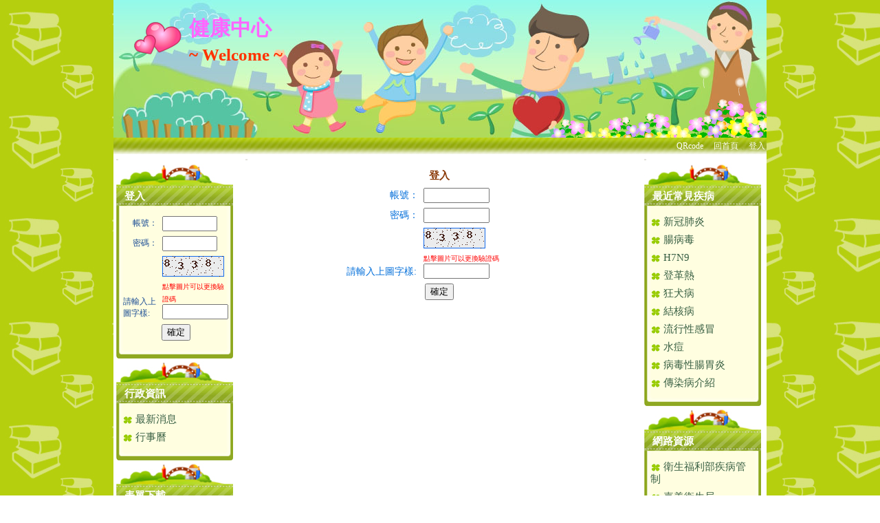

--- FILE ---
content_type: text/html; charset=UTF-8
request_url: https://eduweb.cy.edu.tw/module/system_login/index.php?home=spoint0531
body_size: 36125
content:
	<!DOCTYPE html>
	<head>
	<meta charset="utf-8">
	<meta name="viewport" content="width=device-width" />
	<!--<meta http-equiv="X-UA-Compatible" content="IE=EmulateIE9" />-->
		<title>健康中心</title>
	<link href="https://eduweb.cy.edu.tw/indexCSS.css" rel="stylesheet" type="text/css" />
	<link href="https://eduweb.cy.edu.tw/admin/admin_web.css" rel="stylesheet" type="text/css" />
	<link href="https://eduweb.cy.edu.tw/style/main/class21/style.css" rel="stylesheet" type="text/css" />
	<link id="style-file" href="https://eduweb.cy.edu.tw/style/all_module_style.css" rel="stylesheet" type="text/css" />
	<link href="https://eduweb.cy.edu.tw/jQueryMenu/src/css/jquery.modal.css" rel="stylesheet" type="text/css" />
	<script type="text/javascript" src="https://eduweb.cy.edu.tw/function_jquery.js"></script>
	<script type="text/javascript" src="https://eduweb.cy.edu.tw/jQueryMenu/src/js/jquery.mmenu.min.all.js"></script>
	<script type="text/javascript" src="https://eduweb.cy.edu.tw/jQueryMenu/src/js/jquery.modal.min.js"></script>
    <script type="text/javascript" src="https://eduweb.cy.edu.tw/jquery.qrcode.min.js"></script>
	<script type="text/javascript">
	$(document).ready(function(e) {
		//標題位置及高度
		//$("#logoTXT").css({"display":"block","font-size":"1.7em","font-weight":"bold","margin-left":"1.5em","margin-top":"-5.5em","margin-bottom":"2.5em"});
					$("#logo").css({"width":"80px"});
				$("#qrcode").click(function(e){
			$('#QRcode').empty();
		
			$('#QRcode').qrcode(location.href);
			
			$('#showhomeUrl').html("<a target='_blank' href='"+location.href+"'>"+location.href+"</a>")
		});
		//橫幅相框設定位置時的提示框
		setInterval(function(){
			if($( ".photoAniSet" ).css('background-color') == 'rgb(255, 0, 0)')
			{
				$( ".photoAniSet" ).css({'background-color':'rgb(0, 0, 0)'});
				$( ".photoAniTxt" ).css({'border-bottom':'30px solid rgb(0, 0, 0)'});
			}else{
				$( ".photoAniSet" ).css({'background-color':'rgb(255, 0, 0)'});
				$( ".photoAniTxt" ).css({'border-bottom':'30px solid rgb(255, 0, 0)'});
			}
		},1000 );
	});
	function refresh_code(){ 
		$(".imgcode").attr('src',"https://eduweb.cy.edu.tw/captcha.php?val="+Math.random()); 
	} 
	</script>
		<div id="clear_flash">
	<script type="text/javascript" src="https://eduweb.cy.edu.tw/ckeditor/ckeditor.js"></script>
	<script type="text/javascript" src="https://eduweb.cy.edu.tw/ckfinder/ckfinder.js"></script>
	
	<script src="https://eduweb.cy.edu.tw/libs/easeljs-0.5.0.min.js"></script>
<script src="https://eduweb.cy.edu.tw/libs/tweenjs-0.3.0.min.js"></script>
<script src="https://eduweb.cy.edu.tw/libs/movieclip-0.5.0.min.js"></script>
<script src="https://eduweb.cy.edu.tw/style/main/jane06/ani.js"></script>

<script>
var canvas, stage, exportRoot;

function init() {
	canvas = document.getElementById("canvas");
	exportRoot = new lib.ani();

	stage = new createjs.Stage(canvas);
	stage.addChild(exportRoot);
	stage.update();

	createjs.Ticker.setFPS(12);
	createjs.Ticker.addListener(stage);
}
</script>	<SCRIPT LANGUAGE=JavaScript>
	function OpenWindow(theURL,winName,features)
	{
	window.open(theURL,winName,features);
	}
	
	function swap(id) {
		if (document.all[id].style.display == "none") {
			document.all[id].style.display = "";
		} else {
			document.all[id].style.display = "none";
		}
	}
	</script>
	</div>
				<style type="text/css">
			body {
				background-image: url(https://eduweb.cy.edu.tw/style/main/class21/bodybg.jpg);
				background-repeat: repeat;
			}
			.mainTB{
				border: 0px solid #F79A5E;
			}
			A.subTitletxt:link {
				COLOR: #FFFFFF;
			}
			A.subTitletxt:visited {
				COLOR: #FFFFFF;
			}
			A.subTitletxt:hover {
				COLOR: #FFFFFF;
			}
			.newmenuTD_single{
				COLOR: #FFFFFF;
			}
			.newmenuTD{
				COLOR: #FFFFFF;
			}
			A.sublinktxt:link {
				COLOR: #396044;
			}
			A.sublinktxt:visited {
				COLOR: #396044;
			}
			A.sublinktxt:hover {
				COLOR: #396044;
			}
		</style>
		</head>
	<body bgcolor="#FFFFFF" onload="init();">
		<!-----------------------------QRcode --------------------------------------->
			<div id="webqr" style="display:none; text-align: center;">
			  	<h3>QRcode</h3>
			  	<hr><br>
			  	<div id="QRcode"></div><br>
				<b id="showhomeUrl"></b>
			    <hr style='margin-top: 30px;'>
			    <a href="#"  rel="modal:close">取消</a>
			</div> 
		<!-------------------------------QRcodeEND---------------------------------------->
	<table width="900" border="0" cellspacing="0" cellpadding="0" align="center" class="mainTB_table">
<tr>
<td>	<!--橫幅相框設定位置-->
		<table width="100%" height="100%" border="0" align="center" cellpadding="0" cellspacing="0" summary="排版表格">
	  <tr valign="top"> 
		<td align="center" class="index_mainTD">
		  <table width="100%" height="98%" cellpadding="0" cellspacing="0" summary="排版表格">
		  			<tr> 
			  <td align="center" valign="top" class="mainTB_header_swf" >
              					<div id="bannerArea" style="background:url(https://eduweb.cy.edu.tw/style/bannerbg_system/lucy01.jpg);width:950px;height:200px;position:relative;overflow:hidden;">
												
												<div id="logoTXT" style="font-size:30px;font-weight:bold;position:absolute;left:0;top:0;padding-left: 30px;padding-top: 20px; z-index:8">
							<table border="0" cellspacing="0" cellpadding="0" width="100%">
								<tr>
									<td width="70" rowspan="2" align="right" valign="middle" style="padding-right:10px;"><img id="logo" src="https://eduweb.cy.edu.tw/style/bannerLogo_system/p20.png" style="margin-right:10px;display:inline;height:auto;max-width:100%;"></td>								
									<td id="title_1" height="30" style="color:#FF66FF;">健康中心</td>
								</tr>
								<tr>
									<td id="title_2" height="30" style="font-size:25px;color:#FF3300;">~ Welcome ~</td>
								</tr>
							</table>
						</div>
												<canvas id="canvas" width="950" height="200" style="position:absolute;top:0;left:0;" ></canvas>
					</div>
			  </td>
			</tr>
						<tr> 
			  <td valign="top" class="mainTB">
		  			  <table width="100%" cellpadding="2" cellspacing="0" class="titleMenuTB" summary="最新消息排版表格">
				<tr> 
					<td width="80%" height="20" valign="top">
					<table width="100%" cellpadding="0" cellspacing="0" summary="最新消息排版表格">
  <tr> 
    <td width="100%" align="center" valign="top" class="titleMsgTxt">
    <marquee onMouseOver="this.stop()" Onfocus="this.stop()" onMouseOut="this.start()" Onblur="this.start()" direction=left scrollamount=2 width="800">
	    </marquee>
	</td>
  </tr>
</table>
					</td>
										<td valign="top"><div align="right">
												<a href="#webqr"  rel="modal:open" class="titlemenulinktxt" id="qrcode">QRcode</a>&nbsp;&nbsp;&nbsp;&nbsp;
																								<!--<a href="https://eduweb.cy.edu.tw/spoint0531" title="首頁按鈕" class="titlemenulinktxt">回首頁</a>-->
							<a href="https://eduweb.cy.edu.tw/spoint0531" title="首頁按鈕" class="titlemenulinktxt">回首頁</a>
																、<a href="https://eduweb.cy.edu.tw/module/system_login/index.php?home=spoint0531" title="登入" class="titlemenulinktxt">登入</a></div></td>
				</tr>
				</table>
							<table width="100%" height="100%" cellspacing="0" summary="排版表格">
				  <tr valign="top"> 
										<td width="20%" align="left" class="index_contentTD_menu">
				  <table summary="排版表格(主選單)">
						<tr> 
						  <td class="indextxt_guideTile"><a accesskey="L" href="#" title="左區塊選單區，點選連結至快速鍵說明" class="accessLink">:::</A></td>
						</tr>
												<tr> 
						  <td class="menuTD"><!--登入前-->
<table width="100%" border="0" cellpadding="0" cellspacing="0" summary="排版表格(主選單)" class="newmenuTD_start">
  <tr> 
    <td class="newmenuTD_top">&nbsp;</td>
  </tr>
  <tr>
    <td class="newmenuTD">
        	<a href="https://eduweb.cy.edu.tw/module/system_login/index.php?home=spoint0531&sn=1061" class="subTitletxt">登入    </a>
    </td>
  </tr>
	<form name="form1" method="post" action="https://eduweb.cy.edu.tw/login.php?home=spoint0531">
  <tr>
    <td class="newmenuTD_content">
    <table width="100%" align="center" cellspacing="5" summary="排版表格">
      <tr>
        <td width="35%" align="right" style="font-size:12px;color:#1E4F96;">帳號：</td>
        <td><input name="admin_user" type="text" id="admin_user" size="8"></td>
      </tr>
      <tr>
        <td align="right" style="font-size:12px;color:#1E4F96;">密碼：</td>
        <td><input name="admin_pws" type="password" id="admin_pws" size="8" AUTOCOMPLETE = "off"/></td>
      </tr>
      <tr>
		<td valign="bottom" style="font-size:12px;color:#1E4F96;"><label for="checkword">請輸入上圖字樣:</label>
        </td>
        <td><img class="imgcode" src="https://eduweb.cy.edu.tw/captcha.php" onclick="refresh_code()" /><br><span style="color:red;font-size:10px;">點擊圖片可以更換驗證碼</span><input type="text" name="checkword" id="checkword" size="10" maxlength="10" /></td>
	</tr>
      <tr align="center">
        <td colspan="2"><input type="submit" name="Submit_tag" value="確定"></td>
      </tr>
    </table>
    </td>
  </tr>
  <input name="home" type="hidden" value="spoint0531">
    </form>
  <tr>
    <td class="newmenuTD_bottom">
    </td>
  </tr>
</table>
<script language="javascript">  
   function refresh_code(){ 
	$(".imgcode").attr("src","https://eduweb.cy.edu.tw/captcha.php?val=" + Math.random()); 
   } 
</script>  
</td>
						</tr>
														<tr> 
						  <td><table border="0" cellpadding="0" cellspacing="0" summary="排版表格(主選單)" class="newmenuTD_start">
  <tr> 
    <td class="newmenuTD_top"></td>
  </tr>
  <tr>
    <td class="newmenuTD">
		    	<a href="#" class="subTitletxt">行政資訊</a>
            </td>
  </tr>
  <tr>
    <td class="newmenuTD_content">
<table width="95%" cellpadding="3"  summary="排版表格(選單)">
	        <tr> 
          <td>
					<a href="https://eduweb.cy.edu.tw/module/news/index.php?home=spoint0531&sn=16764&sn_ids=23269&free_ids=23270" class="sublinktxt" title="最新消息"><img src="https://eduweb.cy.edu.tw/style/main/class21/menulisticon.gif" border="0" align="absmiddle" alt="最新消息" title="最新消息"> 
			最新消息</a>
        		  </td>
        </tr>
	        <tr> 
          <td>
					<a href="https://eduweb.cy.edu.tw/module/calendar/index.php?home=spoint0531&sn=16765&sn_ids=23269&free_ids=23271" class="sublinktxt" title="行事曆"><img src="https://eduweb.cy.edu.tw/style/main/class21/menulisticon.gif" border="0" align="absmiddle" alt="行事曆" title="行事曆"> 
			行事曆</a>
        		  </td>
        </tr>
	      </table>
    </td>
  </tr>
  <tr>
    <td class="newmenuTD_bottom">&nbsp;</td>
  </tr>
</table>
</td>
						</tr>
																					<tr> 
						  <td><table border="0" cellpadding="0" cellspacing="0" summary="排版表格(主選單)" class="newmenuTD_start">
  <tr> 
    <td class="newmenuTD_top"></td>
  </tr>
  <tr>
    <td class="newmenuTD">
		    	<a href="#" class="subTitletxt">表單下載</a>
            </td>
  </tr>
  <tr>
    <td class="newmenuTD_content">
<table width="95%" cellpadding="3"  summary="排版表格(選單)">
	        <tr> 
          <td>
					<a href="https://eduweb.cy.edu.tw/module/download/index.php?home=spoint0531&sn=18641&sn_ids=25375&free_ids=25376" class="sublinktxt" title="餐後潔牙紀錄單"><img src="https://eduweb.cy.edu.tw/style/main/class21/menulisticon.gif" border="0" align="absmiddle" alt="餐後潔牙紀錄單" title="餐後潔牙紀錄單"> 
			餐後潔牙紀錄單</a>
        		  </td>
        </tr>
	        <tr> 
          <td>
					<a href="https://eduweb.cy.edu.tw/module/download/index.php?home=spoint0531&sn=18642&sn_ids=25375&free_ids=25377" class="sublinktxt" title="含氟漱口水紀錄單"><img src="https://eduweb.cy.edu.tw/style/main/class21/menulisticon.gif" border="0" align="absmiddle" alt="含氟漱口水紀錄單" title="含氟漱口水紀錄單"> 
			含氟漱口水紀錄單</a>
        		  </td>
        </tr>
	        <tr> 
          <td>
					<a href="https://eduweb.cy.edu.tw/module/download/index.php?home=spoint0531&sn=49068&sn_ids=25375&free_ids=62234" class="sublinktxt" title="環境消毒紀錄表"><img src="https://eduweb.cy.edu.tw/style/main/class21/menulisticon.gif" border="0" align="absmiddle" alt="環境消毒紀錄表" title="環境消毒紀錄表"> 
			環境消毒紀錄表</a>
        		  </td>
        </tr>
	        <tr> 
          <td>
					<a href="https://eduweb.cy.edu.tw/module/download/index.php?home=spoint0531&sn=52577&sn_ids=25375&free_ids=65752" class="sublinktxt" title="體溫登記表"><img src="https://eduweb.cy.edu.tw/style/main/class21/menulisticon.gif" border="0" align="absmiddle" alt="體溫登記表" title="體溫登記表"> 
			體溫登記表</a>
        		  </td>
        </tr>
	        <tr> 
          <td>
					<a href="https://eduweb.cy.edu.tw/module/download/index.php?home=spoint0531&sn=18647&sn_ids=25375&free_ids=25382" class="sublinktxt" title="旅平險投保空白表"><img src="https://eduweb.cy.edu.tw/style/main/class21/menulisticon.gif" border="0" align="absmiddle" alt="旅平險投保空白表" title="旅平險投保空白表"> 
			旅平險投保空白表</a>
        		  </td>
        </tr>
	        <tr> 
          <td>
					<a href="https://eduweb.cy.edu.tw/module/download/index.php?home=spoint0531&sn=18648&sn_ids=25375&free_ids=25383" class="sublinktxt" title="腸病毒通報單"><img src="https://eduweb.cy.edu.tw/style/main/class21/menulisticon.gif" border="0" align="absmiddle" alt="腸病毒通報單" title="腸病毒通報單"> 
			腸病毒通報單</a>
        		  </td>
        </tr>
	        <tr> 
          <td>
					<a href="https://eduweb.cy.edu.tw/module/download/index.php?home=spoint0531&sn=18649&sn_ids=25375&free_ids=25384" class="sublinktxt" title="停課通報表"><img src="https://eduweb.cy.edu.tw/style/main/class21/menulisticon.gif" border="0" align="absmiddle" alt="停課通報表" title="停課通報表"> 
			停課通報表</a>
        		  </td>
        </tr>
	      </table>
    </td>
  </tr>
  <tr>
    <td class="newmenuTD_bottom">&nbsp;</td>
  </tr>
</table>
</td>
						</tr>
																					<tr> 
						  <td><table border="0" cellpadding="0" cellspacing="0" summary="排版表格(主選單)" class="newmenuTD_start">
  <tr> 
    <td class="newmenuTD_top"></td>
  </tr>
  <tr>
    <td class="newmenuTD">
		    	<a href="#" class="subTitletxt">活動花絮</a>
            </td>
  </tr>
  <tr>
    <td class="newmenuTD_content">
<table width="95%" cellpadding="3"  summary="排版表格(選單)">
	        <tr> 
          <td>
					<a href="https://eduweb.cy.edu.tw/module/activephoto/html5//index.php?home=spoint0531&sn=17005&sn_ids=23552&free_ids=23553" class="sublinktxt" title="102潔牙比賽"><img src="https://eduweb.cy.edu.tw/style/main/class21/menulisticon.gif" border="0" align="absmiddle" alt="102潔牙比賽" title="102潔牙比賽"> 
						  <img src="https://eduweb.cy.edu.tw/module/system_modules/images/spoint0531/spoint0531102潔牙比賽2047.jpg" border="0" align="absmiddle" alt="102潔牙比賽" title="102潔牙比賽" id="102潔牙比賽" width="120"/>
			  <script type="text/javascript" language="javascript">
				  var local = document.getElementById('102潔牙比賽');
				  var parent = local.parentNode;
				  parent.style.textDecoration = "none";
			  </script>
			</a>
        		  </td>
        </tr>
	      </table>
    </td>
  </tr>
  <tr>
    <td class="newmenuTD_bottom">&nbsp;</td>
  </tr>
</table>
</td>
						</tr>
																					<tr> 
						  <td><table border="0" cellpadding="0" cellspacing="0" summary="排版表格(主選單)" class="newmenuTD_start">
  <tr> 
    <td class="newmenuTD_top"></td>
  </tr>
  <tr>
    <td class="newmenuTD">
		    	<a href="#" class="subTitletxt">推動項目</a>
            </td>
  </tr>
  <tr>
    <td class="newmenuTD_content">
<table width="95%" cellpadding="3"  summary="排版表格(選單)">
	        <tr> 
          <td>
							<a href="https://eduweb.cy.edu.tw/module/system_modules/index.php?home=spoint0531&sn=25355&sn_ids=25345&free_ids=25355" class="sublinktxt" title="正確用藥"><img src="https://eduweb.cy.edu.tw/style/main/class21/menulisticon.gif" border="0" align="absmiddle" alt="正確用藥" title="正確用藥"> 
					正確用藥</a>
			  			  </td>
        </tr>
	        <tr> 
          <td>
							<a href="https://eduweb.cy.edu.tw/module/system_modules/index.php?home=spoint0531&sn=25356&sn_ids=25345&free_ids=25356" class="sublinktxt" title="含氟漱口水"><img src="https://eduweb.cy.edu.tw/style/main/class21/menulisticon.gif" border="0" align="absmiddle" alt="含氟漱口水" title="含氟漱口水"> 
					含氟漱口水</a>
			  			  </td>
        </tr>
	        <tr> 
          <td>
					<a href="https://eduweb.cy.edu.tw/module/activephoto/html5//index.php?home=spoint0531&sn=18637&sn_ids=25345&free_ids=25358" class="sublinktxt" title="口腔保健"><img src="https://eduweb.cy.edu.tw/style/main/class21/menulisticon.gif" border="0" align="absmiddle" alt="口腔保健" title="口腔保健"> 
			口腔保健</a>
        		  </td>
        </tr>
	        <tr> 
          <td>
					<a href="https://eduweb.cy.edu.tw/module/activephoto/html5/index.php?home=spoint0531&sn=18638&sn_ids=25345&free_ids=25359" class="sublinktxt" title="視力保健"><img src="https://eduweb.cy.edu.tw/style/main/class21/menulisticon.gif" border="0" align="absmiddle" alt="視力保健" title="視力保健"> 
			視力保健</a>
        		  </td>
        </tr>
	        <tr> 
          <td>
							<a href="https://eduweb.cy.edu.tw/module/system_modules/index.php?home=spoint0531&sn=38050&sn_ids=25345&free_ids=38050" class="sublinktxt" title="臼齒窩溝封填"><img src="https://eduweb.cy.edu.tw/style/main/class21/menulisticon.gif" border="0" align="absmiddle" alt="臼齒窩溝封填" title="臼齒窩溝封填"> 
					臼齒窩溝封填</a>
			  			  </td>
        </tr>
	      </table>
    </td>
  </tr>
  <tr>
    <td class="newmenuTD_bottom">&nbsp;</td>
  </tr>
</table>
</td>
						</tr>
																				  </table>
					  </td>
										<td class="index_contentTD_space">&nbsp;</td>
										<td align="center">
										<div class="style1" id="eduweb_lazyload" style="width:100%;overflow-x:hidden;overflow-y:none;">
										  <table width="100%" summary="排版表格(內容)">
						<tr> 
						  <td class="indextxt_guideTile"><a accesskey="C" href="#" title="中間區塊功能區，點選連結至快速鍵說明" class="accessLink">:::</a></td>
						</tr>					
						<tr> 
						  <td valign="top" align="center">
							
										<!--登入前-->
<form name="form1" method="post" action="https://eduweb.cy.edu.tw/login.php?home=spoint0531">
<table width="50%" align="center" cellspacing="5" summary="排版表格" border="0">
	<tr> 
		<td colspan="2" class="txtHighEyes"><div align="center">登入</div></td>
	</tr>
	<tr> 
		<td width="40%" align="right" class="txtNormalEyes"><LABEL for="admin_user">帳號：</LABEL></td>
	  <td width="60%"><input name="admin_user" type="text" id="admin_user" size="10"></td>
	</tr>
	<tr> 
	<td align="right" class="txtNormalEyes"><LABEL for="admin_pws">密碼：</LABEL></td>
		<td><input name="admin_pws" type="password" id="admin_pws" size="10" AUTOCOMPLETE="off"/></td>
	</tr>
	<tr>
		<td valign="bottom" class="txtNormalEyes"><label for="checkword">請輸入上圖字樣:</label>
        </td>
        <td><img class="imgcode" onclick="refresh_code()" /><br><span style="color:red;font-size:10px;">點擊圖片可以更換驗證碼</span><input type="text" name="checkword" id="checkword" size="10" maxlength="10" /></td>
	</tr>
	<tr align="center"> 
		<td colspan="2"><input type="submit" name="Submit" value="確定"></td>
	</tr>
</table>
<input name="home" type="hidden" value="spoint0531">
</form>
<script language="javascript">  
  function refresh_code(){ 
    $(".imgcode").attr('src',"https://eduweb.cy.edu.tw/captcha.php?val="+Math.random()); 
  } 
  (function(){
    var img = $(".imgcode");
    img.attr('src',"https://eduweb.cy.edu.tw/captcha.php?val="+Math.random());
  })(this);
</script>  
                          </td>
                        </tr>
                      </table>
                                                                  </div>
                                          </td>
                    <td width="1" align="center" class="index_contentTD_space">
                      </td>
                    <td width="1" align="center" class="index_contentTD_space">&nbsp;</td>
                                        <td width="20%" align="left" class="index_contentTD_menu">
                  <table summary="排版表格(主選單)">
                        <tr> 
                          <td class="indextxt_guideTile"><a accesskey="R" href="#" title="右區塊選單區，點選連結至快速鍵說明" class="accessLink">:::</A></td>
                        </tr>
                                                <tr> 
                          <td class="menuTD"><table border="0" cellpadding="0" cellspacing="0" summary="排版表格(主選單)" class="newmenuTD_start">
  <tr> 
    <td class="newmenuTD_top"></td>
  </tr>
  <tr>
    <td class="newmenuTD">
		    	<a href="#" class="subTitletxt">最近常見疾病</a>
            </td>
  </tr>
  <tr>
    <td class="newmenuTD_content">
<table width="95%" cellpadding="3"  summary="排版表格(選單)">
	        <tr> 
          <td>
							<a href="https://eduweb.cy.edu.tw/module/system_modules/index.php?home=spoint0531&sn=66019&sn_ids=25344&free_ids=66019" class="sublinktxt" title="新冠肺炎"><img src="https://eduweb.cy.edu.tw/style/main/class21/menulisticon.gif" border="0" align="absmiddle" alt="新冠肺炎" title="新冠肺炎"> 
					新冠肺炎</a>
			  			  </td>
        </tr>
	        <tr> 
          <td>
							<a href="https://eduweb.cy.edu.tw/module/system_modules/index.php?home=spoint0531&sn=25351&sn_ids=25344&free_ids=25351" class="sublinktxt" title="腸病毒"><img src="https://eduweb.cy.edu.tw/style/main/class21/menulisticon.gif" border="0" align="absmiddle" alt="腸病毒" title="腸病毒"> 
					腸病毒</a>
			  			  </td>
        </tr>
	        <tr> 
          <td>
							<a href="https://eduweb.cy.edu.tw/module/system_modules/index.php?home=spoint0531&sn=25352&sn_ids=25344&free_ids=25352" class="sublinktxt" title="H7N9"><img src="https://eduweb.cy.edu.tw/style/main/class21/menulisticon.gif" border="0" align="absmiddle" alt="H7N9" title="H7N9"> 
					H7N9</a>
			  			  </td>
        </tr>
	        <tr> 
          <td>
							<a href="https://eduweb.cy.edu.tw/module/system_modules/index.php?home=spoint0531&sn=25354&sn_ids=25344&free_ids=25354" class="sublinktxt" title="登革熱"><img src="https://eduweb.cy.edu.tw/style/main/class21/menulisticon.gif" border="0" align="absmiddle" alt="登革熱" title="登革熱"> 
					登革熱</a>
			  			  </td>
        </tr>
	        <tr> 
          <td>
							<a href="https://eduweb.cy.edu.tw/module/system_modules/index.php?home=spoint0531&sn=25360&sn_ids=25344&free_ids=25360" class="sublinktxt" title="狂犬病"><img src="https://eduweb.cy.edu.tw/style/main/class21/menulisticon.gif" border="0" align="absmiddle" alt="狂犬病" title="狂犬病"> 
					狂犬病</a>
			  			  </td>
        </tr>
	        <tr> 
          <td>
							<a href="https://eduweb.cy.edu.tw/module/system_modules/index.php?home=spoint0531&sn=25361&sn_ids=25344&free_ids=25361" class="sublinktxt" title="結核病"><img src="https://eduweb.cy.edu.tw/style/main/class21/menulisticon.gif" border="0" align="absmiddle" alt="結核病" title="結核病"> 
					結核病</a>
			  			  </td>
        </tr>
	        <tr> 
          <td>
							<a href="https://eduweb.cy.edu.tw/module/system_modules/index.php?home=spoint0531&sn=25362&sn_ids=25344&free_ids=25362" class="sublinktxt" title="流行性感冒"><img src="https://eduweb.cy.edu.tw/style/main/class21/menulisticon.gif" border="0" align="absmiddle" alt="流行性感冒" title="流行性感冒"> 
					流行性感冒</a>
			  			  </td>
        </tr>
	        <tr> 
          <td>
							<a href="https://eduweb.cy.edu.tw/module/system_modules/index.php?home=spoint0531&sn=25364&sn_ids=25344&free_ids=25364" class="sublinktxt" title="水痘"><img src="https://eduweb.cy.edu.tw/style/main/class21/menulisticon.gif" border="0" align="absmiddle" alt="水痘" title="水痘"> 
					水痘</a>
			  			  </td>
        </tr>
	        <tr> 
          <td>
							<a href="https://eduweb.cy.edu.tw/module/system_modules/index.php?home=spoint0531&sn=25365&sn_ids=25344&free_ids=25365" class="sublinktxt" title="病毒性腸胃炎"><img src="https://eduweb.cy.edu.tw/style/main/class21/menulisticon.gif" border="0" align="absmiddle" alt="病毒性腸胃炎" title="病毒性腸胃炎"> 
					病毒性腸胃炎</a>
			  			  </td>
        </tr>
	        <tr> 
          <td>
							<a href="https://eduweb.cy.edu.tw/module/system_modules/index.php?home=spoint0531&sn=25366&sn_ids=25344&free_ids=25366" class="sublinktxt" title="傳染病介紹"><img src="https://eduweb.cy.edu.tw/style/main/class21/menulisticon.gif" border="0" align="absmiddle" alt="傳染病介紹" title="傳染病介紹"> 
					傳染病介紹</a>
			  			  </td>
        </tr>
	      </table>
    </td>
  </tr>
  <tr>
    <td class="newmenuTD_bottom">&nbsp;</td>
  </tr>
</table>
</td>
                        </tr>
                                                        <tr> 
                          <td class="menuTD"><table border="0" cellpadding="0" cellspacing="0" summary="排版表格(主選單)" class="newmenuTD_start">
  <tr> 
    <td class="newmenuTD_top"></td>
  </tr>
  <tr>
    <td class="newmenuTD">
		    	<a href="#" class="subTitletxt">網路資源</a>
            </td>
  </tr>
  <tr>
    <td class="newmenuTD_content">
<table width="95%" cellpadding="3"  summary="排版表格(選單)">
	        <tr> 
          <td>
							<a href="https://eduweb.cy.edu.tw/module/system_modules/index.php?home=spoint0531&sn=25367&sn_ids=23280&free_ids=25367" class="sublinktxt" title="衛生福利部疾病管制"><img src="https://eduweb.cy.edu.tw/style/main/class21/menulisticon.gif" border="0" align="absmiddle" alt="衛生福利部疾病管制" title="衛生福利部疾病管制"> 
					衛生福利部疾病管制</a>
			  			  </td>
        </tr>
	        <tr> 
          <td>
							<a href="https://eduweb.cy.edu.tw/module/system_modules/index.php?home=spoint0531&sn=25368&sn_ids=23280&free_ids=25368" class="sublinktxt" title="嘉義衛生局"><img src="https://eduweb.cy.edu.tw/style/main/class21/menulisticon.gif" border="0" align="absmiddle" alt="嘉義衛生局" title="嘉義衛生局"> 
					嘉義衛生局</a>
			  			  </td>
        </tr>
	        <tr> 
          <td>
							<a href="https://eduweb.cy.edu.tw/module/system_modules/index.php?home=spoint0531&sn=25369&sn_ids=23280&free_ids=25369" class="sublinktxt" title="衛生福利部國民健康"><img src="https://eduweb.cy.edu.tw/style/main/class21/menulisticon.gif" border="0" align="absmiddle" alt="衛生福利部國民健康" title="衛生福利部國民健康"> 
					衛生福利部國民健康</a>
			  			  </td>
        </tr>
	        <tr> 
          <td>
							<a href="https://eduweb.cy.edu.tw/module/system_modules/index.php?home=spoint0531&sn=25370&sn_ids=23280&free_ids=25370" class="sublinktxt" title="戴德森嘉基醫院"><img src="https://eduweb.cy.edu.tw/style/main/class21/menulisticon.gif" border="0" align="absmiddle" alt="戴德森嘉基醫院" title="戴德森嘉基醫院"> 
					戴德森嘉基醫院</a>
			  			  </td>
        </tr>
	        <tr> 
          <td>
							<a href="https://eduweb.cy.edu.tw/module/system_modules/index.php?home=spoint0531&sn=25371&sn_ids=23280&free_ids=25371" class="sublinktxt" title="聖馬爾定醫院"><img src="https://eduweb.cy.edu.tw/style/main/class21/menulisticon.gif" border="0" align="absmiddle" alt="聖馬爾定醫院" title="聖馬爾定醫院"> 
					聖馬爾定醫院</a>
			  			  </td>
        </tr>
	        <tr> 
          <td>
							<a href="https://eduweb.cy.edu.tw/module/system_modules/index.php?home=spoint0531&sn=25372&sn_ids=23280&free_ids=25372" class="sublinktxt" title="嘉義長庚醫院"><img src="https://eduweb.cy.edu.tw/style/main/class21/menulisticon.gif" border="0" align="absmiddle" alt="嘉義長庚醫院" title="嘉義長庚醫院"> 
					嘉義長庚醫院</a>
			  			  </td>
        </tr>
	        <tr> 
          <td>
							<a href="https://eduweb.cy.edu.tw/module/system_modules/index.php?home=spoint0531&sn=25373&sn_ids=23280&free_ids=25373" class="sublinktxt" title="衛生福利部嘉義醫院"><img src="https://eduweb.cy.edu.tw/style/main/class21/menulisticon.gif" border="0" align="absmiddle" alt="衛生福利部嘉義醫院" title="衛生福利部嘉義醫院"> 
					衛生福利部嘉義醫院</a>
			  			  </td>
        </tr>
	        <tr> 
          <td>
							<a href="https://eduweb.cy.edu.tw/module/system_modules/index.php?home=spoint0531&sn=25374&sn_ids=23280&free_ids=25374" class="sublinktxt" title="台中榮總嘉義分院"><img src="https://eduweb.cy.edu.tw/style/main/class21/menulisticon.gif" border="0" align="absmiddle" alt="台中榮總嘉義分院" title="台中榮總嘉義分院"> 
					台中榮總嘉義分院</a>
			  			  </td>
        </tr>
	      </table>
    </td>
  </tr>
  <tr>
    <td class="newmenuTD_bottom">&nbsp;</td>
  </tr>
</table>
</td>
                        </tr>
                                                        <tr> 
                          <td class="menuTD"><table border="0" cellpadding="0" cellspacing="0" summary="排版表格(主選單)" class="newmenuTD_start">
  <tr> 
    <td class="newmenuTD_top"></td>
  </tr>
  <tr>
    <td class="newmenuTD">
		    	<a href="#" class="subTitletxt">交流園地</a>
            </td>
  </tr>
  <tr>
    <td class="newmenuTD_content">
<table width="95%" cellpadding="3"  summary="排版表格(選單)">
	        <tr> 
          <td>
					<a href="https://eduweb.cy.edu.tw/module/guestbook/index.php?home=spoint0531&sn=16769&sn_ids=23277&free_ids=23278" class="sublinktxt" title="留言板"><img src="https://eduweb.cy.edu.tw/style/main/class21/menulisticon.gif" border="0" align="absmiddle" alt="留言板" title="留言板"> 
			留言板</a>
        		  </td>
        </tr>
	        <tr> 
          <td>
					<a href="https://eduweb.cy.edu.tw/module/news/index.php?home=spoint0531&sn=18625&sn_ids=23277&free_ids=25346" class="sublinktxt" title="團體保險"><img src="https://eduweb.cy.edu.tw/style/main/class21/menulisticon.gif" border="0" align="absmiddle" alt="團體保險" title="團體保險"> 
			團體保險</a>
        		  </td>
        </tr>
	      </table>
    </td>
  </tr>
  <tr>
    <td class="newmenuTD_bottom">&nbsp;</td>
  </tr>
</table>
</td>
                        </tr>
                                                        <tr> 
                          <td class="menuTD"><table border="0" cellpadding="0" cellspacing="0" summary="排版表格(主選單)" class="newmenuTD_start">
  <tr> 
    <td class="newmenuTD_top"></td>
  </tr>
  <tr>
    <td class="newmenuTD">
			<a href="http://" class="subTitletxt" title="回學校網站">回學校網站</a>
        	    </td>
  </tr>
  <tr>
    <td class="newmenuTD_content">
<table width="95%" cellpadding="3"  summary="排版表格(選單)">
	        <tr> 
          <td>
							<a href="https://eduweb.cy.edu.tw/module/system_modules/index.php?home=spoint0531&sn=25386&sn_ids=23273&free_ids=25386" class="sublinktxt" title="本校網站"><img src="https://eduweb.cy.edu.tw/style/main/class21/menulisticon.gif" border="0" align="absmiddle" alt="本校網站" title="本校網站"> 
					本校網站</a>
			  			  </td>
        </tr>
	      </table>
    </td>
  </tr>
  <tr>
    <td class="newmenuTD_bottom">&nbsp;</td>
  </tr>
</table>
</td>
                        </tr>
                                                        <tr> 
                          <td class="menuTD">
						  	<table border="0" cellpadding="0" cellspacing="0" summary="排版表格(主選單)">
  <tr> 
    <td class="newmenuTD_top"></td>
  </tr>
  <tr>
    <td class="newmenuTD">
    	    <a href="https://eduweb.cy.edu.tw/spoint0531" class="subTitletxt" title="首頁按鈕">網站資訊</a>
        </td>
  </tr>
  <tr>
    <td class="newmenuTD_content">
<table width="100%" cellspacing="2" summary="排版表格(標題)">
  <tr align="center"> 
    <td width="50%" class="txtNormalEyes"><a href="https://eduweb.cy.edu.tw/accesskey.php?home=spoint0531" class="sublinktxt" title="無障礙設計">無障礙設計</a></td>
    <td width="50%" class="txtNormalEyes"><a href="https://eduweb.cy.edu.tw/sitemap.php?home=spoint0531" class="sublinktxt" title="網站地圖">網站地圖</a></td>
  </tr>
</table>
    </td>
  </tr>
  <tr>
    <td class="newmenuTD_bottom">&nbsp;</td>
  </tr>
</table>
</td>
                        </tr>
                                                      </table>
                      </td>
                                                          </tr>
                </table> </td>
            </tr>
          </table>
        </td>
      </tr>
      <tr valign="top">
        <td align="center" class="index_mainTD">
            <table width="100%" cellspacing="0"  summary="排版表格">
            <tr> 
              <td class="indextxt_normal"><div align="center">網站內容由各級學校機關建置維護　服務窗口請洽<a href="http://www.cy.edu.tw/client/NewsDetail.php?REFDOCTYPID=0ku3wqjhpnozqsni&REFDOCID=0o5tjgppyftkugt1" target="_blank" title="各級學校總機（請點我)">各級學校總機（請點我)</a></br>
嘉義市教育網路中心建置維護</br>
<a href="http://youweb.eduweb.com.tw/onlineVideo/page2.html" target="_blank" title="班級網站操作手冊影音版（請點我)">班級網站操作手冊影音版</a>　<a href="http://youweb.eduweb.com.tw/module/download/update/official/file1759_104.pdf" target="_blank" title="班級網站操作手冊PDF檔（請點我)">班級網站操作手冊PDF檔</a></div></td>
            </tr>
        </table>
            <table width="100%" cellspacing="0"  summary="排版表格">
            <tr> 
              <td width="80%" class="indextxt_normal"><a href="http://youweb.eduweb.com.tw/" target="eduweb" class="indexLinkAlert" title="快優網官方網站">校園快優網</a>‧『授權給：嘉義市教育網路中心』 </td>
              <td width="20%" align="right" class="indextxt_normal">
                            </td>
            </tr>
        <tr>
          <td class="indextxt_normal">&nbsp;</td>
          <td align="right" class="indextxt_normal">&nbsp;</td>
        </tr>
        </table>
            <table summary="排版表格" style="display: none;">
          <tr>
              <td>
                            </td>
           </tr>
        </table>
        </td>
      </tr>
    </table>
    </td>
</tr>
</table>    <!-- <script type="text/javascript">
    document.getElementById("eduweb_lazyload").style.visibility="visible";
    </script>-->
    </body>
    </html>
    

--- FILE ---
content_type: text/css
request_url: https://eduweb.cy.edu.tw/indexCSS.css
body_size: 1797
content:
* {
    FONT-FAMILY: 'Microsoft YaHei';
}

body {
    margin-left: 0px;
    margin-top: 0px;
    margin-right: 0px;
    margin-bottom: 0px;
}

.index_mainTD {
    width: 950px;
}

.index_contentTD_menu {
    width: 180px;
}

.index_contentTD_center {
    width: 180px;
}

.index_contentTD_space {
    width: 1px;
}


/*-------------------------連結-----------------------------*/

A.indexLinkAlert:link {
    FONT-SIZE: 12px;
    COLOR: #FF0000;
    TEXT-DECORATION: none;
}

A.indexLinkAlert:visited {
    FONT-SIZE: 12px;
    COLOR: #FF0000;
    TEXT-DECORATION: none;
}

A.indexLinkAlert:hover {
    FONT-SIZE: 12px;
    COLOR: #FF0000;
    TEXT-DECORATION: underline;
}


/*-------------------------無障礙連結-----------------------------*/

A.accessLink:link {
    FONT-SIZE: 4px;
    COLOR: #FFFFFF;
    TEXT-DECORATION: none;
}

A.accessLink:visited {
    FONT-SIZE: 4px;
    COLOR: #FFFFFF;
    TEXT-DECORATION: none;
}

A.accessLink:hover {
    FONT-SIZE: 4px;
    COLOR: #FFFFFF;
    TEXT-DECORATION: none;
}


/*-------------------------文字-----------------------------*/

.accessTxt {
    FONT-SIZE: 4px;
    COLOR: #FFFFFF;
}

.indextxt_high {
    font-size: 14px;
    font-weight: bold;
    color: #15428B;
}

.indextxt_normal {
    font-size: 12px;
    color: #15428B;
}

.indextxt_low {
    font-size: 11px;
    color: #6999E9;
}

.indextxt_alert {
    font-size: 12px;
    color: #FF0000;
}

.indextxt_guideTile {
    font-size: 6px;
    color: #FFFFFF;
}


/*-------------------------版型斷行-----------------------------*/

.wordwrap {
    word-wrap: break-word;
    -moz-binding: url('wordwrap.xml#wordwrap');
    display: block;
    overflow: auto;
}

--- FILE ---
content_type: text/css
request_url: https://eduweb.cy.edu.tw/admin/admin_web.css
body_size: 2431
content:
body {
	margin-left: 0px;
	margin-top: 0px;
	margin-right: 0px;
	margin-bottom: 0px;
}
A.Link-high:link {
	FONT-SIZE: 12px;
	COLOR: #15428B;
	TEXT-DECORATION: none;
}
A.Link-high:visited {
	FONT-SIZE: 12px;
	COLOR: #15428B;
	TEXT-DECORATION: none;
}
A.Link-high:hover {
	FONT-SIZE: 12px;
	COLOR: #286DDF;
	TEXT-DECORATION: underline;
}
A.Link-normal:link {
	FONT-SIZE: 11px;
	COLOR: #15428B;
	TEXT-DECORATION: none;
	font-weight: normal;
}
A.Link-normal:visited {
	FONT-SIZE: 11px;
	COLOR: #15428B;
	TEXT-DECORATION: none;
	font-weight: normal;
}
A.Link-normal:hover {
	FONT-SIZE: 11px;
	COLOR: #3072E0;
	TEXT-DECORATION: underline;
	font-weight: normal;
}
A.Link-low:link {
	FONT-SIZE: 11px;
	TEXT-DECORATION: none;
	font-weight: normal;
	color: #CCCCCC;
}
A.Link-low:visited {
	FONT-SIZE: 11px;
	TEXT-DECORATION: none;
	font-weight: normal;
	color: #CCCCCC;
}
A.Link-low:hover {
	FONT-SIZE: 11px;
	COLOR: #666666;
	TEXT-DECORATION: underline;
	font-weight: normal;
}
A.Link-alert:link {
	FONT-SIZE: 12px;
	COLOR: #15428B;
	TEXT-DECORATION: none;
}
A.Link-alert:visited {
	FONT-SIZE: 12px;
	COLOR: #15428B;
	TEXT-DECORATION: none;
}
A.Link-alert:hover {
	FONT-SIZE: 12px;
	COLOR: #CC0000;
	TEXT-DECORATION: underline;
}
.btnTD-standard {
	background-image: url(image/admin_btnbg_standard.gif);
	background-repeat: no-repeat;
	text-align: center;
}
.btnTD-short {
	background-image: url(image/admin_btnbg_short.gif);
	background-repeat: no-repeat;
	text-align: center;
}
.btnTD-mini {
	background-image: url(image/admin_btnbg_mini.gif);
	background-repeat: no-repeat;
	text-align: center;
}
.btnTD-standard-ing {
	background-image: url(image/admin_btnbg_standard_ing.gif);
	background-repeat: no-repeat;
	text-align: center;
	font-size: 12px;
	color: #3072E0;

}
.btnTD-short-ing {
	background-image: url(image/admin_btnbg_short_ing.gif);
	background-repeat: no-repeat;
	text-align: center;
	font-size: 12px;
	color: #3072E0;

}
.btnTD-mini-ing {
	background-image: url(image/admin_btnbg_mini_ing.gif);
	background-repeat: no-repeat;
	text-align: center;
	font-size: 12px;
	color: #3072E0;

}
.txt-high{
	font-size: 12px;
	font-weight: bold;
	color: #15428B;
}
.txt-normal{
	font-size: 12px;
	color: #15428B;
}
.txt-low{
	font-size: 11px;
	color: #6999E9;
}
.item{
	font-size: 12px;
	color: #0066CC;
}


--- FILE ---
content_type: text/css
request_url: https://eduweb.cy.edu.tw/style/main/class21/style.css
body_size: 8520
content:
/*----------------------------------------------body-底圖/排列/底色------------------------------------------*/
body {
	background-image: url(./bodybg.jpg);
	background-repeat: repeat;
	background-color: #FFFFFF;
}
/*--------------------------------中央主框架-底色/邊框(寬度/顏色)--------------------------------------*/
.mainTB{
	background-color: #FFFFFF;
	border: 3px solid #9db30c;
}
/*--------------------------------左右選單框架-底圖/高/寬/排列/對齊--------------------------*/

/*----新選單----*/
.newmenuTD_start{
	width: 170px;
	height: 1px;
}
.newmenuTD_single{
	background-image: url(./newmenubg_single.jpg);
	height: 45px;
	width: 170px;
	background-repeat: no-repeat;
	text-align: left;
	FONT-SIZE: 15px;
	COLOR: #FFFFFF;
	font-weight: bold;
	FONT-FAMILY: 'Microsoft YaHei';
	TEXT-DECORATION: none;
	line-height: normal;
	padding-top: 0px;
	padding-right: 5px;
	padding-bottom: 0px;
	padding-left: 12px;
}
.newmenuTD{
	background-image: url(./newmenubg.jpg);
	height: 45px;
	width: 170px;
	background-repeat: no-repeat;
	text-align: left;
	FONT-SIZE: 15px;
	COLOR: #FFFFFF;
	font-weight: bold;
	FONT-FAMILY: 'Microsoft YaHei';
	TEXT-DECORATION: none;
	line-height: normal;
	padding-top: 0px;
	padding-right: 5px;
	padding-bottom: 0px;
	padding-left: 12px;
}
.newmenuTD_top{
	height: 25px;
	width: 170px;
	background-image: url(./newmenubg_top.jpg);
	background-repeat: no-repeat;
}
.newmenuTD_content{
	width: 170px;
	background-image: url(./newmenubg_content.jpg);
	background-repeat: repeat-y;
	text-align: left;
	padding: 0px 0px 0px 4px;
}
.newmenuTD_bottom{
	height: 20px;
	width: 170px;
	background-image: url(./newmenubg_bottom.jpg);
	background-repeat: no-repeat;
}
/*----新抬頭選單----*/
.titleMenuTB{
	background-image: url(./titlemenubg.jpg);
	height: 21px;
	width: 950px;
	background-repeat: repeat-x;
	text-align: right;
	FONT-SIZE: 12px;
	COLOR: #94A90C;
	line-height: 20px;
}
/*----新內容表格----*/
.newContentTB{
	width: 100%;
	FONT-SIZE: 12px;
	COLOR: #FFFFFF;
	border: 1px solid #5BD5D8;
	text-align: center;
	background-color: #FFFFFF;
}
/*----新內容標題----*/
.newContentTitleTB{
	text-align: center;
	height: 24px;
	width: 100%;
	FONT-SIZE: 15px;
	COLOR: #2691D3;
	font-weight: bold;
	line-height: 22px;
	background-image: url(newContentTitleBG.jpg);
	background-repeat: repeat-x;
}
/*-------------------------------------選單模組名稱文字顏色-------------------------------------------*/
.menuTitleColor{
	COLOR: #7F1B00;
}
/*----------------------------------------------標題連結文字--------------------------------------------------*/
A.subTitletxt:link {
	FONT-SIZE: 15px;
	COLOR: #FFFFFF;
	font-weight: bold;
	FONT-FAMILY: 'Microsoft YaHei';
	TEXT-DECORATION: none;
	line-height: normal;
}
A.subTitletxt:visited {
	FONT-SIZE: 15px;
	COLOR: #FFFFFF;
	font-weight: bold;
	FONT-FAMILY: 'Microsoft YaHei';
	TEXT-DECORATION: none;
	line-height: normal;
}
A.subTitletxt:hover {
	FONT-SIZE: 15px;
	COLOR: #FFFFFF;
	font-weight: bold;
	FONT-FAMILY: 'Microsoft YaHei';
	TEXT-DECORATION: underline;
	line-height: normal;
}
/*----------------------------------------------一般連結文字--------------------------------------------------*/
A.sublinktxt:link {
	FONT-SIZE: 15px;
	COLOR: #615638;
	FONT-FAMILY: 'Microsoft YaHei';
	TEXT-DECORATION: none;
	line-height: 14px;
}
A.sublinktxt:visited {
	FONT-SIZE: 15px;
	COLOR: #615638;
	FONT-FAMILY: 'Microsoft YaHei';
	TEXT-DECORATION: none;
	line-height: 14px;
}
A.sublinktxt:hover {
	FONT-SIZE: 15px;
	COLOR: #615638;
	FONT-FAMILY: 'Microsoft YaHei';
	TEXT-DECORATION: underline;
	font-weight: normal;
	line-height: 14px;
}
/*----------------------------------------------抬頭連結文字--------------------------------------------------*/
A.titlemenulinktxt:link {
	FONT-SIZE: 12px;
	COLOR: #FFFFFF;
	FONT-FAMILY: 'Microsoft YaHei';
	TEXT-DECORATION: none;
	line-height: normal;
}
A.titlemenulinktxt:visited {
	FONT-SIZE: 12px;
	COLOR: #FFFFFF;
	FONT-FAMILY: 'Microsoft YaHei';
	TEXT-DECORATION: none;
	line-height: normal;
}
A.titlemenulinktxt:hover {
	FONT-SIZE: 12px;
	COLOR: #FFFFFF;
	FONT-FAMILY: 'Microsoft YaHei';
	TEXT-DECORATION: underline;
	font-weight: normal;
	line-height: normal;
}
/*--------------------------------------------------非連結文字------------------------------------------------------*/
/*低注目文字*/
.txtLowEyes {
	FONT-SIZE: 12px;
	COLOR: #006699;
	line-height: 18px;
}
/*中注目文字(內文)*/
.txtNormalEyes {
	FONT-SIZE: 14px;
	COLOR: #0570da;
	line-height: 20px;
}
/*高注目文字(標題)*/
.txtHighEyes {
	FONT-SIZE: 15px;
	COLOR: #8B3B0A;
	font-weight: bold;
	line-height: 22px;
}
/*-----------------------------------內容表格外框(框架顏色)-----------------------------------------*/
.content_TB {
	background-color: #999999;
}
/*------------------------內容表格--標題欄位(一般用於tr,特殊表格可用於td)----------------*/
.content_TDtitle {
	FONT-SIZE: 15px;
	COLOR: #0056ac;
	font-weight: bold;
	height: 25px;
	background-color: #fcffd7;
	padding: 3px 0px 0px 0px;
}
/*------------------------內容表格--內容欄位(一般用於tr,特殊表格可用於td)----------------*/
.content_TDcontent {
	background-color: #FFFFFF;
	FONT-SIZE: 14px;
	COLOR: #004C72;
	padding: 8px 0px 0px 0px;
}
/*------------------------內容框架圖----------------*/
/*------------------------左上角----------------*/
.form_top_l {
	background-image: url(./form_top_l.gif);
	height: 25px;
	width: 25px;
	background-repeat: no-repeat;
}
/*------------------------右上角----------------*/
.form_top_r {
	background-image: url(./form_top_r.gif);
	height: 25px;
	width: 25px;
	background-repeat: no-repeat;
}
/*------------------------左下角----------------*/
.form_down_l {
	background-image: url(./form_down_l.gif);
	height: 25px;
	width: 25px;
	background-repeat: no-repeat;
}
/*------------------------右下角----------------*/
.form_down_r {
	background-image: url(./form_down_r.gif);
	height: 25px;
	width: 25px;
	background-repeat: no-repeat;
}
/*------------------------上橫條----------------*/
.form_top_c {
	background-image: url(./form_top_c.gif);
	background-repeat: repeat-x;
}
/*------------------------下橫條----------------*/
.form_down_c {
	background-image: url(./form_down_c.gif);
	background-repeat: repeat-x;
}
/*------------------------左邊條----------------*/
.form_l {
	background-image: url(./form_l.gif);
	background-repeat: repeat-y;
}
/*------------------------右橫條----------------*/
.form_r {
	background-image: url(./form_r.gif);
	background-repeat: repeat-y;
}
/*------------------------分隔線----------------*/
.form_line {
	background-image: url(./form_line.gif);
	background-repeat: repeat-x;
	background-color: #FFFFFF;
}
/*------------------------分隔線在上邊----------------*/
.form_line_top {
	background-image: url(./form_line_top.gif);
	background-repeat: repeat-x;
	background-color: #FFFFFF;
}
/*-------------------------無障礙連結(顏色必需與中央主框架-底色相同)-----------------------------*/
A.accessLink:link {
	FONT-SIZE: 4px;
	COLOR: #615638;
}
A.accessLink:visited {
	FONT-SIZE: 4px;
	COLOR: #615638;
}
A.accessLink:hover {
	FONT-SIZE: 4px;
	COLOR: #615638;
}
/*-------------------------無障礙文字(顏色必需與中央主框架-底色相同)-----------------------------*/
.accessTxt {
	FONT-SIZE: 4px;
	COLOR: #615638;
}
/*----------------------------------------------跑馬燈--------------------------------------------------*/
A.titleMsgLink:link {
	FONT-SIZE: 14px;
	COLOR: #FFFFFF;
	FONT-FAMILY: 'Microsoft YaHei';
	TEXT-DECORATION: none;
	font-weight: normal;
	line-height: normal;
}
A.titleMsgLink:visited {
	FONT-SIZE: 14px;
	COLOR: #FFFFFF;
	FONT-FAMILY: 'Microsoft YaHei';
	TEXT-DECORATION: none;
	font-weight: normal;
	line-height: normal;
}
A.titleMsgLink:hover {
	FONT-SIZE: 14px;
	COLOR: #FFFFFF;
	FONT-FAMILY: 'Microsoft YaHei';
	TEXT-DECORATION: underline;
	font-weight: normal;
	line-height: normal;
}
.titleMsgTxt {
	FONT-SIZE: 14px;
	COLOR: #FFFFFF;
	FONT-FAMILY: 'Microsoft YaHei';
	TEXT-DECORATION: none;
	font-weight: normal;
	line-height: normal;
}

--- FILE ---
content_type: text/css
request_url: https://eduweb.cy.edu.tw/style/all_module_style.css
body_size: 8968
content:
@charset "utf-8";

/* CSS Document */


/*-----先確認這個CSS的目前路徑-----*  v延展*/


/*----------共用字型區---------*/

* {
    FONT-FAMILY: 'Microsoft YaHei';
}

.style-A {
    /*名字 - 藍色粗體*/
    color: #006699;
    font-weight: bold;
}

.style-B {
    /*標題 - 藍色*/
    color: #336699;
}

.style-C {
    /*內容 - 近黑色*/
    color: #333333;
}

.style-D {
    /*次要內容 - 小字灰色*/
    color: #666666;
    font-size: 9pt;
}

.style-E {
    /*主標題 - 粗體紅色*/
    color: #D95700;
    font-weight: bold;
}

.style-F {
    /*次要內容 - 小字深藍*/
    color: #003366;
    font-size: 9pt;
}

.style-G {
    /*表格標題 - 粗體黑色*/
    color: #000000;
    font-weight: bold;
}

.style-H {
    /*內容 - 小字藍色*/
    COLOR: #0570DA;
    font-size: 9pt
}

.style-moduletitle {
    /*模組標題*/
    color: #993300;
    /*文字顏色*/
    font-weight: bold;
    /*文字粗體*/
}


/*------------------------*/


/*----------共用連結區---------*/

A.LinkLevel2:link {
    COLOR: #663300;
    text-decoration: none;
}

A.LinkLevel2:visited {
    COLOR: #996600;
    text-decoration: none;
}

A.LinkLevel2:hover {
    COLOR: #CC6600;
    text-decoration: underline;
}

A.LinkLevel3:link {
    COLOR: #003399;
    text-decoration: none;
    font-size: 10pt
}

A.LinkLevel3:visited {
    COLOR: #003399;
    text-decoration: none;
    font-size: 10pt
}

A.LinkLevel3:hover {
    COLOR: #00CCFF;
    text-decoration: underline;
    font-size: 10pt
}

A.LinkLevel4:link {
    COLOR: #0099CC;
    text-decoration: none;
    font-size: 9pt
}

A.LinkLevel4:visited {
    COLOR: #0099CC;
    text-decoration: none;
    font-size: 9pt
}

A.LinkLevel4:hover {
    COLOR: #0099CC;
    text-decoration: underline;
    font-size: 9pt
}


/*--------------共用表格  延展版--------------------*/


/*new底板表格延展版*/


/*上*/

.tablePanel_Top_L {
    width: 30px;
    height: 30px;
}

.tablePanel_Top_M {
    height: 30px;
    background-repeat: repeat-x;
}

.tablePanel_Top_R {
    width: 30px;
    height: 30px;
}


/*中*/

.tablePanel_Middle_L {
    width: 30px;
    background-repeat: repeat-y;
}

.tablePanel_Middle_M {
    background-color: #FFFFFF;
}

.tablePanel_Middle_R {
    width: 30px;
    background-repeat: repeat-y;
}


/*下*/

.tablePanel_Bottom_L {
    width: 30px;
    height: 30px;
}

.tablePanel_Bottom_M {
    height: 30px;
    background-repeat: repeat-x;
}

.tablePanel_Bottom_R {
    width: 30px;
    height: 30px;
}


/*new底板表格延展版 - 無內白框版*/


/*上*/

.tableOnlyPanel_Top_L {
    width: 30px;
    height: 30px;
}

.tableOnlyPanel_Top_M {
    height: 30px;
    background-repeat: repeat-x;
}

.tableOnlyPanel_Top_R {
    width: 30px;
    height: 30px;
}


/*中*/

.tableOnlyPanel_Middle_L {
    width: 30px;
    background-repeat: repeat-y;
}

.tableOnlyPanel_Middle_M {
    background-color: #F2F2F2;
}

.tableOnlyPanel_Middle_R {
    width: 30px;
    background-repeat: repeat-y;
}


/*下*/

.tableOnlyPanel_Bottom_L {
    width: 30px;
    height: 30px;
}

.tableOnlyPanel_Bottom_M {
    height: 30px;
    background-repeat: repeat-x;
}

.tableOnlyPanel_Bottom_R {
    width: 30px;
    height: 30px;
}


/*虛線與實線的分隔線*/

.tableSepLine {
    height: 20px;
}

.tableSepLine_Solid {
    height: 20px;
}


/*--------------共用表格  舊--------------------*/


/*註：未來此區域如果要寫入連結圖片，圖片也許要放模組都共用的資料夾，不是選擇其中一個資料夾裡的圖*/


/*模組底板*/

.tablePanel {
    width: 566px;
    background-repeat: repeat-y;
}

.tablePanelTop {
    height: 25px;
    /*background-image:url(image/pages/page_top.jpg);*/
}

.tablePanelBottom {
    height: 20px;
    /*background-image:url(image/pagas/page_bottom.jpg);*/
}


/*模組底板的白色區域*/

.tableWhiteArea {
    width: 540px;
    /*height:1000px;*/
    background-repeat: repeat-y;
}


/*行事曆與聯絡簿中間區域*/

.tableCHArea {
    width: 501px;
    background-repeat: repeat-y;
}


/*列表頁面表格　使用模組：討論區、檔案下載、公佈欄*/

.tableListArea {
    width: 540px;
}

.tableListArea_Title {
    height: 30px;
    background-repeat: repeat-x;
    /*background-image: url();*/
}


/*-----------------------------------------------------*/


/*儲存格分配*/

.tableAllot01_td01 {
    width: 20%;
    padding: 2px;
}

.tableAllot01_td02 {
    width: 80%;
    padding: 2px;
}


/*樣貌：灰線白底框框*/

.table_style01 {
    border: 1px solid #999999;
    border-collapse: collapse;
}

.table_style01 td {
    border: none;
    background-color: #FFF;
}


/*樣貌：橘線黃底，隔一列為白底*/

.table_style02 {
    border: 2px solid #FFCC66;
    border-collapse: collapse;
}

.table_style02 td {
    border: none;
    background-color: #FFFFCC;
}

.table_style02 tr.even td {
    background-color: #FFFFFF;
}


/*--------------模組區--------------------*/


/*--------------相簿(顯示在首頁)-----------*/


/*首頁相簿的表格*/

.tableAlbumAtFP {
    width: 150px;
}

.tableAlbumAtFP_Top {
    width: 150px;
    height: 20px;
}

.tableAlbumAtFP_Title_LF {
    width: 15px;
    height: 30px;
}

.tableAlbumAtFP_Title_M {
    width: 115px;
    height: 30px;
}

.tableAlbumAtFP_Title_RT {
    width: 20px;
    height: 30px;
}

.tableAlbumAtFP_Photo_LF {
    width: 15px;
    height: 85px;
}

.tableAlbumAtFP_Photo_M {
    width: 115px;
    height: 85px;
    background-color: #FFF;
}

.tableAlbumAtFP_Photo_RT {
    width: 20px;
    height: 85px;
}

.tableAlbumAtFP_Bottom {
    width: 150px;
    height: 20px;
}


/*---------------------------------------*/


/*--------------公佈欄--------------------*/

.tableNewsShow {
    width: 500px;
}

.tableNewsTitle {
    height: 30px;
}


/*--------------留言板--------------------*/


/*表情圖示表格組*/

.tableEmotionFrame {
    width: 62px;
    background-repeat: repeat-y;
}

.tableEmotionFrameTD1 {
    /*background-image: url(./image/pages/emotion_top.gif);*/
    background-repeat: repeat-y;
}

.tableEmotionFrameTD2 {
    /*background-image:url(image/pages/emotion_middle.gif);*/
    background-repeat: repeat-y;
}

.tableEmotionFrameTD3 {
    /*background-image:url(image/pages/emotion_middle.gif);*/
    background-repeat: repeat-y;
}


/*對話框表格組*/

.tableTalkBubble {
    /*width:445px;*/
    /*height:1000px;*/
    background-repeat: repeat-y;
}


/*上*/

.tableTalkBubble_LF_Top {
    width: 35px;
    height: 35px;
    /*background-repeat:no-repeat;*/
}

.tableTalkBubble_Top {
    background-repeat: repeat-x;
}

.tableTalkBubble_RT_Top {
    width: 30px;
    height: 35px;
    background-repeat: no-repeat;
}


/*中*/

.tableTalkBubble_LF_Middle {
    width: 35px;
    background-repeat: repeat-y;
}

.tableTalkBubble_RT_Middle {
    width: 30px;
    background-repeat: repeat-y;
}

.tableTalkBubble_Middle {
    background-repeat: repeat-y;
}


/*下*/

.tableTalkBubble_LF_Bottom {
    width: 35px;
    height: 45px;
    background-repeat: no-repeat;
}

.tableTalkBubble_Bottom {
    background-repeat: repeat-x;
}

.tableTalkBubble_RT_Bottom {
    width: 30px;
    height: 45px;
    background-repeat: no-repeat;
}


/*回應區寬度*/

.tableGBR_Left {
    width: 90px;
    padding: 10px 5px 10px 5px;
}

.tableGBR_Right {
    width: 450px;
    padding: 10px 5px 10px 5px;
}


/*-------------------------------------------*/


/*--------------家庭聯絡簿--------------------*/

.tableHNtitleimage {
    height: 45px;
}

A.HN_day_link:link {
    COLOR: #0066cc;
    text-decoration: underline;
}

A.HN_day_link:visited {
    COLOR: #0066cc;
    text-decoration: underline;
}

A.HN_day_link:hover {
    COLOR: #0066cc;
    text-decoration: none;
}


/*---------------行事曆-------------------*/

.tableCaltitleimage {
    height: 45px;
}


/*平日的連結*/

A.day_link:link {
    COLOR: #615638;
    text-decoration: none;
}

A.day_link:visited {
    COLOR: #615638;
    text-decoration: none;
}

A.day_link:hover {
    COLOR: #615638;
    text-decoration: underline;
}


/*假日的連結*/

A.holiday_link:link {
    COLOR: #CC3300;
    text-decoration: none;
}

A.holiday_link:visited {
    COLOR: #CC3300;
    text-decoration: none;
}

A.holiday_link:hover {
    COLOR: #CC3300;
    text-decoration: underline;
}

--- FILE ---
content_type: application/javascript
request_url: https://eduweb.cy.edu.tw/libs/tweenjs-0.3.0.min.js
body_size: 9951
content:
/*
* TweenJS
* Visit http://createjs.com/ for documentation, updates and examples.
*
* Copyright (c) 2011 gskinner.com, inc.
* 
* Distributed under the terms of the MIT license.
* http://www.opensource.org/licenses/mit-license.html
*
* This notice shall be included in all copies or substantial portions of the Software.
*/
this.createjs=this.createjs||{};
(function(){var b=function(g,a){this.initialize(g,a)},a=b.prototype;b.NONE=0;b.LOOP=1;b.REVERSE=2;b.IGNORE={};b._tweens=[];b._plugins={};b.get=function(g,a,c){return new b(g,a,c)};b.tick=function(g,a){for(var c=b._tweens.slice(),e=c.length-1;e>=0;e--){var d=c[e];a&&!d.ignoreGlobalPause||d._paused||d.tick(d._useTicks?1:g)}};createjs.Ticker&&createjs.Ticker.addListener(b,false);b.removeTweens=function(g){if(g.tweenjs_count){for(var a=b._tweens,c=a.length-1;c>=0;c--)if(a[c]._target==g)a[c]._paused=true,
a.splice(c,1);g.tweenjs_count=0}};b.hasActiveTweens=function(g){return g?g.tweenjs_count:b._tweens&&b._tweens.length};b.installPlugin=function(g,a){var c=g.priority;if(c==null)g.priority=c=0;for(var e=0,d=a.length,f=b._plugins;e<d;e++){var i=a[e];if(f[i]){for(var k=f[i],j=0,l=k.length;j<l;j++)if(c<k[j].priority)break;f[i].splice(j,0,g)}else f[i]=[g]}};b._register=function(g,a){var c=g._target;if(a){if(c)c.tweenjs_count=c.tweenjs_count?c.tweenjs_count+1:1;b._tweens.push(g)}else c&&c.tweenjs_count--,
c=b._tweens.indexOf(g),c!=-1&&b._tweens.splice(c,1)};a.ignoreGlobalPause=false;a.loop=false;a.duration=0;a.pluginData=null;a.onChange=null;a.target=null;a.position=null;a._paused=false;a._curQueueProps=null;a._initQueueProps=null;a._steps=null;a._actions=null;a._prevPosition=0;a._stepPosition=0;a._prevPos=-1;a._target=null;a._useTicks=false;a.initialize=function(g,a,c){this.target=this._target=g;if(a)this._useTicks=a.useTicks,this.ignoreGlobalPause=a.ignoreGlobalPause,this.loop=a.loop,this.onChange=
a.onChange,a.override&&b.removeTweens(g);this.pluginData=c||{};this._curQueueProps={};this._initQueueProps={};this._steps=[];this._actions=[];a&&a.paused?this._paused=true:b._register(this,true);a&&a.position!=null&&this.setPosition(a.position,b.NONE)};a.wait=function(a){if(a==null||a<=0)return this;var b=this._cloneProps(this._curQueueProps);return this._addStep({d:a,p0:b,e:this._linearEase,p1:b})};a.to=function(a,b,c){if(isNaN(b)||b<0)b=0;return this._addStep({d:b||0,p0:this._cloneProps(this._curQueueProps),
e:c,p1:this._cloneProps(this._appendQueueProps(a))})};a.call=function(a,b,c){return this._addAction({f:a,p:b?b:[this],o:c?c:this._target})};a.set=function(a,b){return this._addAction({f:this._set,o:this,p:[a,b?b:this._target]})};a.play=function(a){return this.call(a.setPaused,[false],a)};a.pause=function(a){a||(a=this);return this.call(a.setPaused,[true],a)};a.setPosition=function(a,b){a<0&&(a=0);b==null&&(b=1);var c=a,e=false;if(c>=this.duration)this.loop?c%=this.duration:(c=this.duration,e=true);
if(c==this._prevPos)return e;if(this._target)if(e)this._updateTargetProps(null,1);else if(this._steps.length>0){for(var d=0,f=this._steps.length;d<f;d++)if(this._steps[d].t>c)break;d=this._steps[d-1];this._updateTargetProps(d,(this._stepPosition=c-d.t)/d.d,c)}d=this._prevPos;this.position=this._prevPos=c;this._prevPosition=a;b!=0&&this._actions.length>0&&(this._useTicks?this._runActions(c,c):b==1&&c<d?(d!=this.duration&&this._runActions(d,this.duration),this._runActions(0,c,true)):this._runActions(d,
c));e&&this.setPaused(true);this.onChange&&this.onChange(this);return e};a.tick=function(a){this._paused||this.setPosition(this._prevPosition+a)};a.setPaused=function(a){this._paused=!!a;b._register(this,!a);return this};a.w=a.wait;a.t=a.to;a.c=a.call;a.s=a.set;a.toString=function(){return"[Tween]"};a.clone=function(){throw"Tween can not be cloned.";};a._updateTargetProps=function(a,h,c){var e,d,f,i;!a&&h==1?e=d=this._curQueueProps:(a.e&&(h=a.e(h,0,1,1)),e=a.p0,d=a.p1);for(n in this._initQueueProps){if((f=
e[n])==null)e[n]=f=this._initQueueProps[n];if((i=d[n])==null)d[n]=i=f;f=f==i||h==0||h==1||typeof f!="number"?h==1?i:f:f+(i-f)*h;var k=false;if(i=b._plugins[n])for(var j=0,l=i.length;j<l;j++){var m=i[j].tween(this,n,f,e,d,h,c,!a);m==b.IGNORE?k=true:f=m}k||(this._target[n]=f)}};a._runActions=function(a,b,c){var e=a,d=b,f=-1,i=this._actions.length,k=1;a>b&&(e=b,d=a,f=i,i=k=-1);for(;(f+=k)!=i;){var b=this._actions[f],j=b.t;(j==d||j>e&&j<d||c&&j==a)&&b.f.apply(b.o,b.p)}};a._appendQueueProps=function(a){var h,
c,e,d;for(d in a){if(this._initQueueProps[d]==null){c=this._target[d];if(h=b._plugins[d])for(var f=0,i=h.length;f<i;f++)e=h[f].init(this,d,c),e!=b.IGNORE&&(c=e);this._initQueueProps[d]=c}this._curQueueProps[d]=a[d]}return this._curQueueProps};a._cloneProps=function(a){var b={},c;for(c in a)b[c]=a[c];return b};a._addStep=function(a){if(a.d>0)this._steps.push(a),a.t=this.duration,this.duration+=a.d;return this};a._addAction=function(a){a.t=this.duration;this._actions.push(a);return this};a._set=function(a,
b){for(var c in a)b[c]=a[c]};createjs.Tween=b})();this.createjs=this.createjs||{};
(function(){var b=function(a,b,c){this.initialize(a,b,c)},a=b.prototype;a.ignoreGlobalPause=false;a.duration=0;a.loop=false;a.onChange=null;a.position=null;a._paused=false;a._tweens=null;a._labels=null;a._prevPosition=0;a._prevPos=-1;a._useTicks=false;a.initialize=function(a,b,c){this._tweens=[];if(c)this._useTicks=c.useTicks,this.loop=c.loop,this.ignoreGlobalPause=c.ignoreGlobalPause,this.onChange=c.onChange;a&&this.addTween.apply(this,a);this.setLabels(b);c&&c.paused?this._paused=true:createjs.Tween._register(this,
true);c&&c.position!=null&&this.setPosition(c.position,createjs.Tween.NONE)};a.addTween=function(a){var b=arguments.length;if(b>1){for(var c=0;c<b;c++)this.addTween(arguments[c]);return arguments[0]}else if(b==0)return null;this.removeTween(a);this._tweens.push(a);a.setPaused(true);a._paused=false;a._useTicks=this._useTicks;if(a.duration>this.duration)this.duration=a.duration;this._prevPos>=0&&a.setPosition(this._prevPos,createjs.Tween.NONE);return a};a.removeTween=function(a){var b=arguments.length;
if(b>1){for(var c=true,e=0;e<b;e++)c=c&&this.removeTween(arguments[e]);return c}else if(b==0)return false;b=this._tweens.indexOf(a);return b!=-1?(this._tweens.splice(b,1),a.duration>=this.duration&&this.updateDuration(),true):false};a.addLabel=function(a,b){this._labels[a]=b};a.setLabels=function(a){this._labels=a?a:{}};a.gotoAndPlay=function(a){this.setPaused(false);this._goto(a)};a.gotoAndStop=function(a){this.setPaused(true);this._goto(a)};a.setPosition=function(a,b){a<0&&(a=0);var c=this.loop?
a%this.duration:a,e=!this.loop&&a>=this.duration;if(c==this._prevPos)return e;this._prevPosition=a;this.position=this._prevPos=c;for(var d=0,f=this._tweens.length;d<f;d++)if(this._tweens[d].setPosition(c,b),c!=this._prevPos)return false;e&&this.setPaused(true);this.onChange&&this.onChange(this);return e};a.setPaused=function(a){this._paused=!!a;createjs.Tween._register(this,!a)};a.updateDuration=function(){for(var a=this.duration=0,b=this._tweens.length;a<b;a++)if(tween=this._tweens[a],tween.duration>
this.duration)this.duration=tween.duration};a.tick=function(a){this.setPosition(this._prevPosition+a)};a.resolve=function(a){var b=parseFloat(a);isNaN(b)&&(b=this._labels[a]);return b};a.toString=function(){return"[Timeline]"};a.clone=function(){throw"Timeline can not be cloned.";};a._goto=function(a){a=this.resolve(a);a!=null&&this.setPosition(a)};createjs.Timeline=b})();this.createjs=this.createjs||{};
(function(){var b=function(){throw"Ease cannot be instantiated.";};b.linear=function(a){return a};b.none=b.linear;b.get=function(a){a<-1&&(a=-1);a>1&&(a=1);return function(b){return a==0?b:a<0?b*(b*-a+1+a):b*((2-b)*a+(1-a))}};b.getPowIn=function(a){return function(b){return Math.pow(b,a)}};b.getPowOut=function(a){return function(b){return 1-Math.pow(1-b,a)}};b.getPowInOut=function(a){return function(b){return(b*=2)<1?0.5*Math.pow(b,a):1-0.5*Math.abs(Math.pow(2-b,a))}};b.quadIn=b.getPowIn(2);b.quadOut=
b.getPowOut(2);b.quadInOut=b.getPowInOut(2);b.cubicIn=b.getPowIn(3);b.cubicOut=b.getPowOut(3);b.cubicInOut=b.getPowInOut(3);b.quartIn=b.getPowIn(4);b.quartOut=b.getPowOut(4);b.quartInOut=b.getPowInOut(4);b.quintIn=b.getPowIn(5);b.quintOut=b.getPowOut(5);b.quintInOut=b.getPowInOut(5);b.sineIn=function(a){return 1-Math.cos(a*Math.PI/2)};b.sineOut=function(a){return Math.sin(a*Math.PI/2)};b.sineInOut=function(a){return-0.5*(Math.cos(Math.PI*a)-1)};b.getBackIn=function(a){return function(b){return b*
b*((a+1)*b-a)}};b.backIn=b.getBackIn(1.7);b.getBackOut=function(a){return function(b){return--b*b*((a+1)*b+a)+1}};b.backOut=b.getBackOut(1.7);b.getBackInOut=function(a){a*=1.525;return function(b){return(b*=2)<1?0.5*b*b*((a+1)*b-a):0.5*((b-=2)*b*((a+1)*b+a)+2)}};b.backInOut=b.getBackInOut(1.7);b.circIn=function(a){return-(Math.sqrt(1-a*a)-1)};b.circOut=function(a){return Math.sqrt(1- --a*a)};b.circInOut=function(a){return(a*=2)<1?-0.5*(Math.sqrt(1-a*a)-1):0.5*(Math.sqrt(1-(a-=2)*a)+1)};b.bounceIn=
function(a){return 1-b.bounceOut(1-a)};b.bounceOut=function(a){return a<1/2.75?7.5625*a*a:a<2/2.75?7.5625*(a-=1.5/2.75)*a+0.75:a<2.5/2.75?7.5625*(a-=2.25/2.75)*a+0.9375:7.5625*(a-=2.625/2.75)*a+0.984375};b.bounceInOut=function(a){return a<0.5?b.bounceIn(a*2)*0.5:b.bounceOut(a*2-1)*0.5+0.5};b.getElasticIn=function(a,b){var h=Math.PI*2;return function(c){if(c==0||c==1)return c;var e=b/h*Math.asin(1/a);return-(a*Math.pow(2,10*(c-=1))*Math.sin((c-e)*h/b))}};b.elasticIn=b.getElasticIn(1,0.3);b.getElasticOut=
function(a,b){var h=Math.PI*2;return function(c){if(c==0||c==1)return c;var e=b/h*Math.asin(1/a);return a*Math.pow(2,-10*c)*Math.sin((c-e)*h/b)+1}};b.elasticOut=b.getElasticOut(1,0.3);b.getElasticInOut=function(a,b){var h=Math.PI*2;return function(c){var e=b/h*Math.asin(1/a);return(c*=2)<1?-0.5*a*Math.pow(2,10*(c-=1))*Math.sin((c-e)*h/b):a*Math.pow(2,-10*(c-=1))*Math.sin((c-e)*h/b)*0.5+1}};b.elasticInOut=b.getElasticInOut(1,0.3*1.5);createjs.Ease=b})();


--- FILE ---
content_type: application/javascript
request_url: https://eduweb.cy.edu.tw/libs/easeljs-0.5.0.min.js
body_size: 55097
content:
/*
* EaselJS
* Visit http://createjs.com/ for documentation, updates and examples.
*
* Copyright (c) 2011 gskinner.com, inc.
* 
* Distributed under the terms of the MIT license.
* http://www.opensource.org/licenses/mit-license.html
*
* This notice shall be included in all copies or substantial portions of the Software.
*/
this.createjs=this.createjs||{};(function(){var c=function(){throw"UID cannot be instantiated";};c._nextID=0;c.get=function(){return c._nextID++};createjs.UID=c})();this.createjs=this.createjs||{};
(function(){var c=function(){throw"Ticker cannot be instantiated.";};c.useRAF=null;c._listeners=null;c._pauseable=null;c._paused=false;c._inited=false;c._startTime=0;c._pausedTime=0;c._ticks=0;c._pausedTicks=0;c._interval=50;c._lastTime=0;c._times=null;c._tickTimes=null;c._rafActive=false;c._timeoutID=null;c.addListener=function(a,l){a!=null&&(c._inited||c.init(),c.removeListener(a),c._pauseable[c._listeners.length]=l==null?true:l,c._listeners.push(a))};c.init=function(){c._inited=true;c._times=[];
c._tickTimes=[];c._pauseable=[];c._listeners=[];c._times.push(c._lastTime=c._startTime=c._getTime());c.setInterval(c._interval)};c.removeListener=function(a){var l=c._listeners;l&&(a=l.indexOf(a),a!=-1&&(l.splice(a,1),c._pauseable.splice(a,1)))};c.removeAllListeners=function(){c._listeners=[];c._pauseable=[]};c.setInterval=function(a){c._interval=a;c._inited&&c._setupTick()};c.getInterval=function(){return c._interval};c.setFPS=function(a){c.setInterval(1E3/a)};c.getFPS=function(){return 1E3/c._interval};
c.getMeasuredFPS=function(a){if(c._times.length<2)return-1;a==null&&(a=c.getFPS()|0);a=Math.min(c._times.length-1,a);return 1E3/((c._times[0]-c._times[a])/a)};c.setPaused=function(a){c._paused=a};c.getPaused=function(){return c._paused};c.getTime=function(a){return c._getTime()-c._startTime-(a?c._pausedTime:0)};c.getTicks=function(a){return c._ticks-(a?c._pausedTicks:0)};c._handleAF=function(){c._rafActive=false;c._setupTick();c._getTime()-c._lastTime>=(c._interval-1)*0.97&&c._tick()};c._handleTimeout=
function(){c.timeoutID=null;c._setupTick();c._tick()};c._setupTick=function(){if(!(c._rafActive||c.timeoutID!=null)){if(c.useRAF){var a=window.requestAnimationFrame||window.webkitRequestAnimationFrame||window.mozRequestAnimationFrame||window.oRequestAnimationFrame||window.msRequestAnimationFrame;if(a){a(c._handleAF);c._rafActive=true;return}}c.timeoutID=setTimeout(c._handleTimeout,c._interval)}};c._tick=function(){var a=c._getTime();c._ticks++;var l=a-c._lastTime,b=c._paused;b&&(c._pausedTicks++,
c._pausedTime+=l);c._lastTime=a;for(var d=c._pauseable,e=c._listeners.slice(),f=e?e.length:0,g=0;g<f;g++){var i=e[g];i==null||b&&d[g]||(i.tick?i.tick(l,b):i instanceof Function&&i(l,b))}for(c._tickTimes.unshift(c._getTime()-a);c._tickTimes.length>100;)c._tickTimes.pop();for(c._times.unshift(a);c._times.length>100;)c._times.pop()};var b=window.performance&&(performance.now||performance.mozNow||performance.msNow||performance.oNow||performance.webkitNow);c._getTime=function(){return b&&b.call(performance)||
(new Date).getTime()};createjs.Ticker=c})();this.createjs=this.createjs||{};
(function(){var c=function(a,l,b,d,e,c,g,i,j){this.initialize(a,l,b,d,e,c,g,i,j)},b=c.prototype;b.stageX=0;b.stageY=0;b.rawX=0;b.rawY=0;b.type=null;b.nativeEvent=null;b.onMouseMove=null;b.onMouseUp=null;b.target=null;b.pointerID=0;b.primary=false;b.initialize=function(a,l,b,d,e,c,g,i,j){this.type=a;this.stageX=l;this.stageY=b;this.target=d;this.nativeEvent=e;this.pointerID=c;this.primary=g;this.rawX=i==null?l:i;this.rawY=j==null?b:j};b.clone=function(){return new c(this.type,this.stageX,this.stageY,
this.target,this.nativeEvent,this.pointerID,this.primary,this.rawX,this.rawY)};b.toString=function(){return"[MouseEvent (type="+this.type+" stageX="+this.stageX+" stageY="+this.stageY+")]"};createjs.MouseEvent=c})();this.createjs=this.createjs||{};
(function(){var c=function(a,l,b,d,e,c){this.initialize(a,l,b,d,e,c)},b=c.prototype;c.identity=null;c.DEG_TO_RAD=Math.PI/180;b.a=1;b.b=0;b.c=0;b.d=1;b.tx=0;b.ty=0;b.alpha=1;b.shadow=null;b.compositeOperation=null;b.initialize=function(a,l,b,d,e,c){if(a!=null)this.a=a;this.b=l||0;this.c=b||0;if(d!=null)this.d=d;this.tx=e||0;this.ty=c||0;return this};b.prepend=function(a,l,b,d,e,c){var g=this.tx;if(a!=1||l!=0||b!=0||d!=1){var i=this.a,j=this.c;this.a=i*a+this.b*b;this.b=i*l+this.b*d;this.c=j*a+this.d*
b;this.d=j*l+this.d*d}this.tx=g*a+this.ty*b+e;this.ty=g*l+this.ty*d+c;return this};b.append=function(a,l,b,d,e,c){var g=this.a,i=this.b,j=this.c,k=this.d;this.a=a*g+l*j;this.b=a*i+l*k;this.c=b*g+d*j;this.d=b*i+d*k;this.tx=e*g+c*j+this.tx;this.ty=e*i+c*k+this.ty;return this};b.prependMatrix=function(a){this.prepend(a.a,a.b,a.c,a.d,a.tx,a.ty);this.prependProperties(a.alpha,a.shadow,a.compositeOperation);return this};b.appendMatrix=function(a){this.append(a.a,a.b,a.c,a.d,a.tx,a.ty);this.appendProperties(a.alpha,
a.shadow,a.compositeOperation);return this};b.prependTransform=function(a,l,b,d,e,f,g,i,j){if(e%360)var k=e*c.DEG_TO_RAD,e=Math.cos(k),k=Math.sin(k);else e=1,k=0;if(i||j)this.tx-=i,this.ty-=j;f||g?(f*=c.DEG_TO_RAD,g*=c.DEG_TO_RAD,this.prepend(e*b,k*b,-k*d,e*d,0,0),this.prepend(Math.cos(g),Math.sin(g),-Math.sin(f),Math.cos(f),a,l)):this.prepend(e*b,k*b,-k*d,e*d,a,l);return this};b.appendTransform=function(a,l,b,d,e,f,g,i,j){if(e%360)var k=e*c.DEG_TO_RAD,e=Math.cos(k),k=Math.sin(k);else e=1,k=0;f||
g?(f*=c.DEG_TO_RAD,g*=c.DEG_TO_RAD,this.append(Math.cos(g),Math.sin(g),-Math.sin(f),Math.cos(f),a,l),this.append(e*b,k*b,-k*d,e*d,0,0)):this.append(e*b,k*b,-k*d,e*d,a,l);if(i||j)this.tx-=i*this.a+j*this.c,this.ty-=i*this.b+j*this.d;return this};b.rotate=function(a){var l=Math.cos(a),a=Math.sin(a),b=this.a,d=this.c,c=this.tx;this.a=b*l-this.b*a;this.b=b*a+this.b*l;this.c=d*l-this.d*a;this.d=d*a+this.d*l;this.tx=c*l-this.ty*a;this.ty=c*a+this.ty*l;return this};b.skew=function(a,l){a*=c.DEG_TO_RAD;l*=
c.DEG_TO_RAD;this.append(Math.cos(l),Math.sin(l),-Math.sin(a),Math.cos(a),0,0);return this};b.scale=function(a,l){this.a*=a;this.d*=l;this.tx*=a;this.ty*=l;return this};b.translate=function(a,l){this.tx+=a;this.ty+=l;return this};b.identity=function(){this.alpha=this.a=this.d=1;this.b=this.c=this.tx=this.ty=0;this.shadow=this.compositeOperation=null;return this};b.invert=function(){var a=this.a,l=this.b,b=this.c,d=this.d,c=this.tx,f=a*d-l*b;this.a=d/f;this.b=-l/f;this.c=-b/f;this.d=a/f;this.tx=(b*
this.ty-d*c)/f;this.ty=-(a*this.ty-l*c)/f;return this};b.isIdentity=function(){return this.tx==0&&this.ty==0&&this.a==1&&this.b==0&&this.c==0&&this.d==1};b.decompose=function(a){a==null&&(a={});a.x=this.tx;a.y=this.ty;a.scaleX=Math.sqrt(this.a*this.a+this.b*this.b);a.scaleY=Math.sqrt(this.c*this.c+this.d*this.d);var b=Math.atan2(-this.c,this.d),h=Math.atan2(this.b,this.a);b==h?(a.rotation=h/c.DEG_TO_RAD,this.a<0&&this.d>=0&&(a.rotation+=a.rotation<=0?180:-180),a.skewX=a.skewY=0):(a.skewX=b/c.DEG_TO_RAD,
a.skewY=h/c.DEG_TO_RAD);return a};b.reinitialize=function(a,b,h,d,c,f,g,i,j){this.initialize(a,b,h,d,c,f);this.alpha=g||1;this.shadow=i;this.compositeOperation=j;return this};b.appendProperties=function(a,b,h){this.alpha*=a;this.shadow=b||this.shadow;this.compositeOperation=h||this.compositeOperation;return this};b.prependProperties=function(a,b,h){this.alpha*=a;this.shadow=this.shadow||b;this.compositeOperation=this.compositeOperation||h;return this};b.clone=function(){var a=new c(this.a,this.b,
this.c,this.d,this.tx,this.ty);a.shadow=this.shadow;a.alpha=this.alpha;a.compositeOperation=this.compositeOperation;return a};b.toString=function(){return"[Matrix2D (a="+this.a+" b="+this.b+" c="+this.c+" d="+this.d+" tx="+this.tx+" ty="+this.ty+")]"};c.identity=new c(1,0,0,1,0,0);createjs.Matrix2D=c})();this.createjs=this.createjs||{};(function(){var c=function(a,b){this.initialize(a,b)},b=c.prototype;b.x=0;b.y=0;b.initialize=function(a,b){this.x=a==null?0:a;this.y=b==null?0:b};b.clone=function(){return new c(this.x,this.y)};b.toString=function(){return"[Point (x="+this.x+" y="+this.y+")]"};createjs.Point=c})();this.createjs=this.createjs||{};(function(){var c=function(a,b,h,d){this.initialize(a,b,h,d)},b=c.prototype;b.x=0;b.y=0;b.width=0;b.height=0;b.initialize=function(a,b,h,d){this.x=a==null?0:a;this.y=b==null?0:b;this.width=h==null?0:h;this.height=d==null?0:d};b.clone=function(){return new c(this.x,this.y,this.width,this.height)};b.toString=function(){return"[Rectangle (x="+this.x+" y="+this.y+" width="+this.width+" height="+this.height+")]"};createjs.Rectangle=c})();this.createjs=this.createjs||{};(function(){var c=function(a,b,h,d){this.initialize(a,b,h,d)},b=c.prototype;c.identity=null;b.color=null;b.offsetX=0;b.offsetY=0;b.blur=0;b.initialize=function(a,b,h,d){this.color=a;this.offsetX=b;this.offsetY=h;this.blur=d};b.toString=function(){return"[Shadow]"};b.clone=function(){return new c(this.color,this.offsetX,this.offsetY,this.blur)};c.identity=new c("transparent",0,0,0);createjs.Shadow=c})();this.createjs=this.createjs||{};
(function(){var c=function(a){this.initialize(a)},b=c.prototype;b.complete=true;b.onComplete=null;b._animations=null;b._frames=null;b._images=null;b._data=null;b._loadCount=0;b._frameHeight=0;b._frameWidth=0;b._numFrames=0;b._regX=0;b._regY=0;b.initialize=function(a){var b,h,d;if(a!=null){if(a.images&&(h=a.images.length)>0){d=this._images=[];for(b=0;b<h;b++){var c=a.images[b];if(typeof c=="string"){var f=c,c=new Image;c.src=f}d.push(c);if(!c.getContext&&!c.complete)this._loadCount++,this.complete=
false,function(a){c.onload=function(){a._handleImageLoad()}}(this)}}if(a.frames!=null)if(a.frames instanceof Array){this._frames=[];d=a.frames;for(b=0,h=d.length;b<h;b++)f=d[b],this._frames.push({image:this._images[f[4]?f[4]:0],rect:new createjs.Rectangle(f[0],f[1],f[2],f[3]),regX:f[5]||0,regY:f[6]||0})}else h=a.frames,this._frameWidth=h.width,this._frameHeight=h.height,this._regX=h.regX||0,this._regY=h.regY||0,this._numFrames=h.count,this._loadCount==0&&this._calculateFrames();if((h=a.animations)!=
null){this._animations=[];this._data={};for(var g in h){a={name:g};f=h[g];if(isNaN(f))if(f instanceof Array){a.frequency=f[3];a.next=f[2];d=a.frames=[];for(b=f[0];b<=f[1];b++)d.push(b)}else a.frequency=f.frequency,a.next=f.next,b=f.frames,d=a.frames=!isNaN(b)?[b]:b.slice(0);else d=a.frames=[f];a.next=d.length<2||a.next==false?null:a.next==null||a.next==true?g:a.next;if(!a.frequency)a.frequency=1;this._animations.push(g);this._data[g]=a}}}};b.getNumFrames=function(a){return a==null?this._frames?this._frames.length:
this._numFrames:(a=this._data[a],a==null?0:a.frames.length)};b.getAnimations=function(){return this._animations.slice(0)};b.getAnimation=function(a){return this._data[a]};b.getFrame=function(a){return this.complete&&this._frames&&(frame=this._frames[a])?frame:null};b.toString=function(){return"[SpriteSheet]"};b.clone=function(){var a=new c;a.complete=this.complete;a._animations=this._animations;a._frames=this._frames;a._images=this._images;a._data=this._data;a._frameHeight=this._frameHeight;a._frameWidth=
this._frameWidth;a._numFrames=this._numFrames;a._loadCount=this._loadCount;return a};b._handleImageLoad=function(){if(--this._loadCount==0)this._calculateFrames(),this.complete=true,this.onComplete&&this.onComplete()};b._calculateFrames=function(){if(!(this._frames||this._frameWidth==0)){this._frames=[];for(var a=0,b=this._frameWidth,h=this._frameHeight,d=0,c=this._images;d<c.length;d++){for(var f=c[d],g=(f.width+1)/b|0,i=(f.height+1)/h|0,i=this._numFrames>0?Math.min(this._numFrames-a,g*i):g*i,j=
0;j<i;j++)this._frames.push({image:f,rect:new createjs.Rectangle(j%g*b,(j/g|0)*h,b,h),regX:this._regX,regY:this._regY});a+=i}this._numFrames=a}};createjs.SpriteSheet=c})();this.createjs=this.createjs||{};
(function(){function c(a,b,d){this.f=a;this.params=b;this.path=d==null?true:d}c.prototype.exec=function(a){this.f.apply(a,this.params)};var b=function(){this.initialize()},a=b.prototype;b.getRGB=function(a,b,d,c){a!=null&&d==null&&(c=b,d=a&255,b=a>>8&255,a=a>>16&255);return c==null?"rgb("+a+","+b+","+d+")":"rgba("+a+","+b+","+d+","+c+")"};b.getHSL=function(a,b,c,e){return e==null?"hsl("+a%360+","+b+"%,"+c+"%)":"hsla("+a%360+","+b+"%,"+c+"%,"+e+")"};b.BASE_64={A:0,B:1,C:2,D:3,E:4,F:5,G:6,H:7,I:8,J:9,
K:10,L:11,M:12,N:13,O:14,P:15,Q:16,R:17,S:18,T:19,U:20,V:21,W:22,X:23,Y:24,Z:25,a:26,b:27,c:28,d:29,e:30,f:31,g:32,h:33,i:34,j:35,k:36,l:37,m:38,n:39,o:40,p:41,q:42,r:43,s:44,t:45,u:46,v:47,w:48,x:49,y:50,z:51,0:52,1:53,2:54,3:55,4:56,5:57,6:58,7:59,8:60,9:61,"+":62,"/":63};b.STROKE_CAPS_MAP=["butt","round","square"];b.STROKE_JOINTS_MAP=["miter","round","bevel"];b._ctx=(createjs.createCanvas?createjs.createCanvas():document.createElement("canvas")).getContext("2d");b.beginCmd=new c(b._ctx.beginPath,
[],false);b.fillCmd=new c(b._ctx.fill,[],false);b.strokeCmd=new c(b._ctx.stroke,[],false);a._strokeInstructions=null;a._strokeStyleInstructions=null;a._fillInstructions=null;a._instructions=null;a._oldInstructions=null;a._activeInstructions=null;a._active=false;a._dirty=false;a.initialize=function(){this.clear();this._ctx=b._ctx};a.draw=function(a){this._dirty&&this._updateInstructions();for(var b=this._instructions,c=0,e=b.length;c<e;c++)b[c].exec(a)};a.drawAsPath=function(a){this._dirty&&this._updateInstructions();
for(var b,c=this._instructions,e=0,f=c.length;e<f;e++)((b=c[e]).path||e==0)&&b.exec(a)};a.moveTo=function(a,b){this._activeInstructions.push(new c(this._ctx.moveTo,[a,b]));return this};a.lineTo=function(a,b){this._dirty=this._active=true;this._activeInstructions.push(new c(this._ctx.lineTo,[a,b]));return this};a.arcTo=function(a,b,d,e,f){this._dirty=this._active=true;this._activeInstructions.push(new c(this._ctx.arcTo,[a,b,d,e,f]));return this};a.arc=function(a,b,d,e,f,g){this._dirty=this._active=
true;g==null&&(g=false);this._activeInstructions.push(new c(this._ctx.arc,[a,b,d,e,f,g]));return this};a.quadraticCurveTo=function(a,b,d,e){this._dirty=this._active=true;this._activeInstructions.push(new c(this._ctx.quadraticCurveTo,[a,b,d,e]));return this};a.bezierCurveTo=function(a,b,d,e,f,g){this._dirty=this._active=true;this._activeInstructions.push(new c(this._ctx.bezierCurveTo,[a,b,d,e,f,g]));return this};a.rect=function(a,b,d,e){this._dirty=this._active=true;this._activeInstructions.push(new c(this._ctx.rect,
[a,b,d,e]));return this};a.closePath=function(){if(this._active)this._dirty=true,this._activeInstructions.push(new c(this._ctx.closePath,[]));return this};a.clear=function(){this._instructions=[];this._oldInstructions=[];this._activeInstructions=[];this._strokeStyleInstructions=this._strokeInstructions=this._fillInstructions=null;this._active=this._dirty=false;return this};a.beginFill=function(a){this._active&&this._newPath();this._fillInstructions=a?[new c(this._setProp,["fillStyle",a],false)]:null;
return this};a.beginLinearGradientFill=function(a,b,d,e,f,g){this._active&&this._newPath();d=this._ctx.createLinearGradient(d,e,f,g);e=0;for(f=a.length;e<f;e++)d.addColorStop(b[e],a[e]);this._fillInstructions=[new c(this._setProp,["fillStyle",d],false)];return this};a.beginRadialGradientFill=function(a,b,d,e,f,g,i,j){this._active&&this._newPath();d=this._ctx.createRadialGradient(d,e,f,g,i,j);e=0;for(f=a.length;e<f;e++)d.addColorStop(b[e],a[e]);this._fillInstructions=[new c(this._setProp,["fillStyle",
d],false)];return this};a.beginBitmapFill=function(a,b){this._active&&this._newPath();var d=this._ctx.createPattern(a,b||"");this._fillInstructions=[new c(this._setProp,["fillStyle",d],false)];return this};a.endFill=function(){return this.beginFill()};a.setStrokeStyle=function(a,h,d,e){this._active&&this._newPath();this._strokeStyleInstructions=[new c(this._setProp,["lineWidth",a==null?"1":a],false),new c(this._setProp,["lineCap",h==null?"butt":isNaN(h)?h:b.STROKE_CAPS_MAP[h]],false),new c(this._setProp,
["lineJoin",d==null?"miter":isNaN(d)?d:b.STROKE_JOINTS_MAP[d]],false),new c(this._setProp,["miterLimit",e==null?"10":e],false)];return this};a.beginStroke=function(a){this._active&&this._newPath();this._strokeInstructions=a?[new c(this._setProp,["strokeStyle",a],false)]:null;return this};a.beginLinearGradientStroke=function(a,b,d,e,f,g){this._active&&this._newPath();d=this._ctx.createLinearGradient(d,e,f,g);e=0;for(f=a.length;e<f;e++)d.addColorStop(b[e],a[e]);this._strokeInstructions=[new c(this._setProp,
["strokeStyle",d],false)];return this};a.beginRadialGradientStroke=function(a,b,d,e,f,g,i,j){this._active&&this._newPath();d=this._ctx.createRadialGradient(d,e,f,g,i,j);e=0;for(f=a.length;e<f;e++)d.addColorStop(b[e],a[e]);this._strokeInstructions=[new c(this._setProp,["strokeStyle",d],false)];return this};a.beginBitmapStroke=function(a,b){this._active&&this._newPath();var d=this._ctx.createPattern(a,b||"");this._strokeInstructions=[new c(this._setProp,["strokeStyle",d],false)];return this};a.endStroke=
function(){this.beginStroke();return this};a.curveTo=a.quadraticCurveTo;a.drawRect=a.rect;a.drawRoundRect=function(a,b,c,e,f){this.drawRoundRectComplex(a,b,c,e,f,f,f,f);return this};a.drawRoundRectComplex=function(a,b,d,e,f,g,i,j){var k=(d<e?d:e)/2,m=0,o=0,n=0,q=0;f<0&&(f*=m=-1);f>k&&(f=k);g<0&&(g*=o=-1);g>k&&(g=k);i<0&&(i*=n=-1);i>k&&(i=k);j<0&&(j*=q=-1);j>k&&(j=k);this._dirty=this._active=true;var k=this._ctx.arcTo,p=this._ctx.lineTo;this._activeInstructions.push(new c(this._ctx.moveTo,[a+d-g,b]),
new c(k,[a+d+g*o,b-g*o,a+d,b+g,g]),new c(p,[a+d,b+e-i]),new c(k,[a+d+i*n,b+e+i*n,a+d-i,b+e,i]),new c(p,[a+j,b+e]),new c(k,[a-j*q,b+e+j*q,a,b+e-j,j]),new c(p,[a,b+f]),new c(k,[a-f*m,b-f*m,a+f,b,f]),new c(this._ctx.closePath));return this};a.drawCircle=function(a,b,c){this.arc(a,b,c,0,Math.PI*2);return this};a.drawEllipse=function(a,b,d,e){this._dirty=this._active=true;var f=d/2*0.5522848,g=e/2*0.5522848,i=a+d,j=b+e,d=a+d/2,e=b+e/2;this._activeInstructions.push(new c(this._ctx.moveTo,[a,e]),new c(this._ctx.bezierCurveTo,
[a,e-g,d-f,b,d,b]),new c(this._ctx.bezierCurveTo,[d+f,b,i,e-g,i,e]),new c(this._ctx.bezierCurveTo,[i,e+g,d+f,j,d,j]),new c(this._ctx.bezierCurveTo,[d-f,j,a,e+g,a,e]));return this};a.drawPolyStar=function(a,b,d,e,f,g){this._dirty=this._active=true;f==null&&(f=0);f=1-f;g==null?g=0:g/=180/Math.PI;var i=Math.PI/e;this._activeInstructions.push(new c(this._ctx.moveTo,[a+Math.cos(g)*d,b+Math.sin(g)*d]));for(var j=0;j<e;j++)g+=i,f!=1&&this._activeInstructions.push(new c(this._ctx.lineTo,[a+Math.cos(g)*d*
f,b+Math.sin(g)*d*f])),g+=i,this._activeInstructions.push(new c(this._ctx.lineTo,[a+Math.cos(g)*d,b+Math.sin(g)*d]));return this};a.decodePath=function(a){for(var c=[this.moveTo,this.lineTo,this.quadraticCurveTo,this.bezierCurveTo],d=[2,2,4,6],e=0,f=a.length,g=[],i=0,j=0,k=b.BASE_64;e<f;){var m=a.charAt(e),o=k[m],n=o>>3,q=c[n];if(!q||o&3)throw"bad path data (@"+e+"): "+m;m=d[n];n||(i=j=0);g.length=0;e++;o=(o>>2&1)+2;for(n=0;n<m;n++){var p=k[a.charAt(e)],s=p>>5?-1:1,p=(p&31)<<6|k[a.charAt(e+1)];o==
3&&(p=p<<6|k[a.charAt(e+2)]);p=s*p/10;n%2?i=p+=i:j=p+=j;g[n]=p;e+=o}q.apply(this,g)}return this};a.clone=function(){var a=new b;a._instructions=this._instructions.slice();a._activeInstructions=this._activeInstructions.slice();a._oldInstructions=this._oldInstructions.slice();if(this._fillInstructions)a._fillInstructions=this._fillInstructions.slice();if(this._strokeInstructions)a._strokeInstructions=this._strokeInstructions.slice();if(this._strokeStyleInstructions)a._strokeStyleInstructions=this._strokeStyleInstructions.slice();
a._active=this._active;a._dirty=this._dirty;a.drawAsPath=this.drawAsPath;return a};a.toString=function(){return"[Graphics]"};a.mt=a.moveTo;a.lt=a.lineTo;a.at=a.arcTo;a.bt=a.bezierCurveTo;a.qt=a.quadraticCurveTo;a.a=a.arc;a.r=a.rect;a.cp=a.closePath;a.c=a.clear;a.f=a.beginFill;a.lf=a.beginLinearGradientFill;a.rf=a.beginRadialGradientFill;a.bf=a.beginBitmapFill;a.ef=a.endFill;a.ss=a.setStrokeStyle;a.s=a.beginStroke;a.ls=a.beginLinearGradientStroke;a.rs=a.beginRadialGradientStroke;a.bs=a.beginBitmapStroke;
a.es=a.endStroke;a.dr=a.drawRect;a.rr=a.drawRoundRect;a.rc=a.drawRoundRectComplex;a.dc=a.drawCircle;a.de=a.drawEllipse;a.dp=a.drawPolyStar;a.p=a.decodePath;a._updateInstructions=function(){this._instructions=this._oldInstructions.slice();this._instructions.push(b.beginCmd);this._fillInstructions&&this._instructions.push.apply(this._instructions,this._fillInstructions);this._strokeInstructions&&(this._instructions.push.apply(this._instructions,this._strokeInstructions),this._strokeStyleInstructions&&
this._instructions.push.apply(this._instructions,this._strokeStyleInstructions));this._instructions.push.apply(this._instructions,this._activeInstructions);this._fillInstructions&&this._instructions.push(b.fillCmd);this._strokeInstructions&&this._instructions.push(b.strokeCmd)};a._getEllipseArc=function(a,b,d,e){var f=d/2*0.5522848,g=e/2*0.5522848,i=a+d,j=b+e,d=a+d/2,e=b+e/2;this._activeInstructions.push(new c(this._ctx.moveTo,[a,e]),new c(this._ctx.bezierCurveTo,[a,e-g,d-f,b,d,b]),new c(this._ctx.bezierCurveTo,
[d+f,b,i,e-g,i,e]),new c(this._ctx.bezierCurveTo,[i,e+g,d+f,j,d,j]),new c(this._ctx.bezierCurveTo,[d-f,j,a,e+g,a,e]));return this};a._newPath=function(){this._dirty&&this._updateInstructions();this._oldInstructions=this._instructions;this._activeInstructions=[];this._active=this._dirty=false};a._setProp=function(a,b){this[a]=b};createjs.Graphics=b})();this.createjs=this.createjs||{};
(function(){var c=function(){this.initialize()},b=c.prototype;c.suppressCrossDomainErrors=false;c._hitTestCanvas=createjs.createCanvas?createjs.createCanvas():document.createElement("canvas");c._hitTestCanvas.width=c._hitTestCanvas.height=1;c._hitTestContext=c._hitTestCanvas.getContext("2d");c._nextCacheID=1;b.alpha=1;b.cacheCanvas=null;b.id=-1;b.mouseEnabled=true;b.name=null;b.parent=null;b.regX=0;b.regY=0;b.rotation=0;b.scaleX=1;b.scaleY=1;b.skewX=0;b.skewY=0;b.shadow=null;b.visible=true;b.x=0;
b.y=0;b.compositeOperation=null;b.snapToPixel=false;b.onPress=null;b.onClick=null;b.onDoubleClick=null;b.onMouseOver=null;b.onMouseOut=null;b.onTick=null;b.filters=null;b.cacheID=0;b.mask=null;b.hitArea=null;b._cacheOffsetX=0;b._cacheOffsetY=0;b._cacheScale=1;b._cacheDataURLID=0;b._cacheDataURL=null;b._matrix=null;b.initialize=function(){this.id=createjs.UID.get();this._matrix=new createjs.Matrix2D};b.isVisible=function(){return this.visible&&this.alpha>0&&this.scaleX!=0&&this.scaleY!=0};b.draw=function(a,
b){var c=this.cacheCanvas;if(b||!c)return false;var d=this._cacheScale;a.drawImage(c,this._cacheOffsetX,this._cacheOffsetY,c.width/d,c.height/d);return true};b.updateContext=function(a){var b,c=this.mask;c&&c.graphics&&(b=c.getMatrix(c._matrix),a.transform(b.a,b.b,b.c,b.d,b.tx,b.ty),c.graphics.drawAsPath(a),a.clip(),b.invert(),a.transform(b.a,b.b,b.c,b.d,b.tx,b.ty));b=this._matrix.identity().appendTransform(this.x,this.y,this.scaleX,this.scaleY,this.rotation,this.skewX,this.skewY,this.regX,this.regY);
createjs.Stage._snapToPixelEnabled&&this.snapToPixel?a.transform(b.a,b.b,b.c,b.d,b.tx+0.5|0,b.ty+0.5|0):a.transform(b.a,b.b,b.c,b.d,b.tx,b.ty);a.globalAlpha*=this.alpha;if(this.compositeOperation)a.globalCompositeOperation=this.compositeOperation;this.shadow&&this._applyShadow(a,this.shadow)};b.cache=function(a,b,c,d,e){e=e||1;if(!this.cacheCanvas)this.cacheCanvas=createjs.createCanvas?createjs.createCanvas():document.createElement("canvas");this.cacheCanvas.width=Math.ceil(c*e);this.cacheCanvas.height=
Math.ceil(d*e);this._cacheOffsetX=a;this._cacheOffsetY=b;this._cacheScale=e||1;this.updateCache()};b.updateCache=function(a){var b=this.cacheCanvas,h=this._cacheOffsetX,d=this._cacheOffsetY,e=this._cacheScale;if(!b)throw"cache() must be called before updateCache()";var f=b.getContext("2d");f.save();a||f.clearRect(0,0,b.width,b.height);f.globalCompositeOperation=a;f.setTransform(e,0,0,e,-h,-d);this.draw(f,true);this._applyFilters();f.restore();this.cacheID=c._nextCacheID++};b.uncache=function(){this._cacheDataURL=
this.cacheCanvas=null;this.cacheID=this._cacheOffsetX=this._cacheOffsetY=0;this._cacheScale=1};b.getCacheDataURL=function(){if(!this.cacheCanvas)return null;if(this.cacheID!=this._cacheDataURLID)this._cacheDataURL=this.cacheCanvas.toDataURL();return this._cacheDataURL};b.getStage=function(){for(var a=this;a.parent;)a=a.parent;return a instanceof createjs.Stage?a:null};b.localToGlobal=function(a,b){var c=this.getConcatenatedMatrix(this._matrix);if(c==null)return null;c.append(1,0,0,1,a,b);return new createjs.Point(c.tx,
c.ty)};b.globalToLocal=function(a,b){var c=this.getConcatenatedMatrix(this._matrix);if(c==null)return null;c.invert();c.append(1,0,0,1,a,b);return new createjs.Point(c.tx,c.ty)};b.localToLocal=function(a,b,c){a=this.localToGlobal(a,b);return c.globalToLocal(a.x,a.y)};b.setTransform=function(a,b,c,d,e,f,g,i,j){this.x=a||0;this.y=b||0;this.scaleX=c==null?1:c;this.scaleY=d==null?1:d;this.rotation=e||0;this.skewX=f||0;this.skewY=g||0;this.regX=i||0;this.regY=j||0;return this};b.getMatrix=function(a){return(a?
a.identity():new createjs.Matrix2D).appendTransform(this.x,this.y,this.scaleX,this.scaleY,this.rotation,this.skewX,this.skewY,this.regX,this.regY).appendProperties(this.alpha,this.shadow,this.compositeOperation)};b.getConcatenatedMatrix=function(a){a?a.identity():a=new createjs.Matrix2D;for(var b=this;b!=null;)a.prependTransform(b.x,b.y,b.scaleX,b.scaleY,b.rotation,b.skewX,b.skewY,b.regX,b.regY).prependProperties(b.alpha,b.shadow,b.compositeOperation),b=b.parent;return a};b.hitTest=function(a,b){var h=
c._hitTestContext,d=c._hitTestCanvas;h.setTransform(1,0,0,1,-a,-b);this.draw(h);h=this._testHit(h);d.width=0;d.width=1;return h};b.clone=function(){var a=new c;this.cloneProps(a);return a};b.toString=function(){return"[DisplayObject (name="+this.name+")]"};b.cloneProps=function(a){a.alpha=this.alpha;a.name=this.name;a.regX=this.regX;a.regY=this.regY;a.rotation=this.rotation;a.scaleX=this.scaleX;a.scaleY=this.scaleY;a.shadow=this.shadow;a.skewX=this.skewX;a.skewY=this.skewY;a.visible=this.visible;
a.x=this.x;a.y=this.y;a.mouseEnabled=this.mouseEnabled;a.compositeOperation=this.compositeOperation;if(this.cacheCanvas)a.cacheCanvas=this.cacheCanvas.cloneNode(true),a.cacheCanvas.getContext("2d").putImageData(this.cacheCanvas.getContext("2d").getImageData(0,0,this.cacheCanvas.width,this.cacheCanvas.height),0,0)};b._applyShadow=function(a,b){b=b||Shadow.identity;a.shadowColor=b.color;a.shadowOffsetX=b.offsetX;a.shadowOffsetY=b.offsetY;a.shadowBlur=b.blur};b._tick=function(a){if(this.onTick)if(a)this.onTick.apply(this,
a);else this.onTick()};b._testHit=function(a){try{var b=a.getImageData(0,0,1,1).data[3]>1}catch(h){if(!c.suppressCrossDomainErrors)throw"An error has occurred. This is most likely due to security restrictions on reading canvas pixel data with local or cross-domain images.";}return b};b._applyFilters=function(){if(this.filters&&this.filters.length!=0&&this.cacheCanvas)for(var a=this.filters.length,b=this.cacheCanvas.getContext("2d"),c=this.cacheCanvas.width,d=this.cacheCanvas.height,e=0;e<a;e++)this.filters[e].applyFilter(b,
0,0,c,d)};createjs.DisplayObject=c})();this.createjs=this.createjs||{};
(function(){var c=function(){this.initialize()},b=c.prototype=new createjs.DisplayObject;b.children=null;b.DisplayObject_initialize=b.initialize;b.initialize=function(){this.DisplayObject_initialize();this.children=[]};b.isVisible=function(){return this.visible&&this.alpha>0&&this.children.length&&this.scaleX!=0&&this.scaleY!=0};b.DisplayObject_draw=b.draw;b.draw=function(a,b){if(this.DisplayObject_draw(a,b))return true;for(var c=this.children.slice(0),d=0,e=c.length;d<e;d++){var f=c[d];f.isVisible()&&
(a.save(),f.updateContext(a),f.draw(a),a.restore())}return true};b.addChild=function(a){if(a==null)return a;var b=arguments.length;if(b>1){for(var c=0;c<b;c++)this.addChild(arguments[c]);return arguments[b-1]}a.parent&&a.parent.removeChild(a);a.parent=this;this.children.push(a);return a};b.addChildAt=function(a,b){var c=arguments.length,d=arguments[c-1];if(d<0||d>this.children.length)return arguments[c-2];if(c>2){for(var e=0;e<c-1;e++)this.addChildAt(arguments[e],d+e);return arguments[c-2]}a.parent&&
a.parent.removeChild(a);a.parent=this;this.children.splice(b,0,a);return a};b.removeChild=function(a){var b=arguments.length;if(b>1){for(var c=true,d=0;d<b;d++)c=c&&this.removeChild(arguments[d]);return c}return this.removeChildAt(this.children.indexOf(a))};b.removeChildAt=function(a){var b=arguments.length;if(b>1){for(var c=[],d=0;d<b;d++)c[d]=arguments[d];c.sort(function(a,b){return b-a});for(var e=true,d=0;d<b;d++)e=e&&this.removeChildAt(c[d]);return e}if(a<0||a>this.children.length-1)return false;
if(b=this.children[a])b.parent=null;this.children.splice(a,1);return true};b.removeAllChildren=function(){for(var a=this.children;a.length;)a.pop().parent=null};b.getChildAt=function(a){return this.children[a]};b.sortChildren=function(a){this.children.sort(a)};b.getChildIndex=function(a){return this.children.indexOf(a)};b.getNumChildren=function(){return this.children.length};b.swapChildrenAt=function(a,b){var c=this.children,d=c[a],e=c[b];d&&e&&(c[a]=e,c[b]=d)};b.swapChildren=function(a,b){for(var c=
this.children,d,e,f=0,g=c.length;f<g;f++)if(c[f]==a&&(d=f),c[f]==b&&(e=f),d!=null&&e!=null)break;f!=g&&(c[d]=b,c[e]=a)};b.setChildIndex=function(a,b){var c=this.children,d=c.length;if(!(a.parent!=this||b<0||b>=d)){for(var e=0;e<d;e++)if(c[e]==a)break;e==d||e==b||(c.splice(e,1),b<e&&b--,c.splice(b,0,a))}};b.contains=function(a){for(;a;){if(a==this)return true;a=a.parent}return false};b.hitTest=function(a,b){return this.getObjectUnderPoint(a,b)!=null};b.getObjectsUnderPoint=function(a,b){var c=[],d=
this.localToGlobal(a,b);this._getObjectsUnderPoint(d.x,d.y,c);return c};b.getObjectUnderPoint=function(a,b){var c=this.localToGlobal(a,b);return this._getObjectsUnderPoint(c.x,c.y)};b.clone=function(a){var b=new c;this.cloneProps(b);if(a)for(var h=b.children=[],d=0,e=this.children.length;d<e;d++){var f=this.children[d].clone(a);f.parent=b;h.push(f)}return b};b.toString=function(){return"[Container (name="+this.name+")]"};b.DisplayObject__tick=b._tick;b._tick=function(a){for(var b=this.children.length-
1;b>=0;b--){var c=this.children[b];c._tick&&c._tick(a)}this.DisplayObject__tick(a)};b._getObjectsUnderPoint=function(a,b,h,d){var e=createjs.DisplayObject._hitTestContext,f=createjs.DisplayObject._hitTestCanvas,g=this._matrix,i=d&1&&(this.onPress||this.onClick||this.onDoubleClick)||d&2&&(this.onMouseOver||this.onMouseOut);if(this.cacheCanvas&&i&&(this.getConcatenatedMatrix(g),e.setTransform(g.a,g.b,g.c,g.d,g.tx-a,g.ty-b),e.globalAlpha=g.alpha,this.draw(e),this._testHit(e)))return f.width=0,f.width=
1,this;for(var j=this.children.length-1;j>=0;j--){var k=this.children[j];if(k.isVisible()&&k.mouseEnabled)if(k instanceof c)if(i){if(k=k._getObjectsUnderPoint(a,b))return this}else{if(k=k._getObjectsUnderPoint(a,b,h,d),!h&&k)return k}else if(!d||i||d&1&&(k.onPress||k.onClick||k.onDoubleClick)||d&2&&(k.onMouseOver||k.onMouseOut)){var m=k.hitArea;k.getConcatenatedMatrix(g);m&&(g.appendTransform(m.x+k.regX,m.y+k.regY,m.scaleX,m.scaleY,m.rotation,m.skewX,m.skewY,m.regX,m.regY),g.alpha*=m.alpha/k.alpha);
e.globalAlpha=g.alpha;e.setTransform(g.a,g.b,g.c,g.d,g.tx-a,g.ty-b);(m||k).draw(e);if(this._testHit(e))if(f.width=0,f.width=1,i)return this;else if(h)h.push(k);else return k}}return null};createjs.Container=c})();this.createjs=this.createjs||{};
(function(){var c=function(a){this.initialize(a)},b=c.prototype=new createjs.Container;c._snapToPixelEnabled=false;b.autoClear=true;b.canvas=null;b.mouseX=0;b.mouseY=0;b.onMouseMove=null;b.onMouseUp=null;b.onMouseDown=null;b.snapToPixelEnabled=false;b.mouseInBounds=false;b.tickOnUpdate=true;b.mouseMoveOutside=false;b._pointerData=null;b._pointerCount=0;b._primaryPointerID=null;b._mouseOverIntervalID=null;b.Container_initialize=b.initialize;b.initialize=function(a){this.Container_initialize();this.canvas=
a instanceof HTMLCanvasElement?a:document.getElementById(a);this._pointerData={};this._enableMouseEvents(true)};b.update=function(){if(this.canvas){this.autoClear&&this.clear();c._snapToPixelEnabled=this.snapToPixelEnabled;this.tickOnUpdate&&this._tick(arguments.length?arguments:null);var a=this.canvas.getContext("2d");a.save();this.updateContext(a);this.draw(a,false);a.restore()}};b.tick=b.update;b.clear=function(){if(this.canvas){var a=this.canvas.getContext("2d");a.setTransform(1,0,0,1,0,0);a.clearRect(0,
0,this.canvas.width,this.canvas.height)}};b.toDataURL=function(a,b){b||(b="image/png");var c=this.canvas.getContext("2d"),d=this.canvas.width,e=this.canvas.height,f;if(a){f=c.getImageData(0,0,d,e);var g=c.globalCompositeOperation;c.globalCompositeOperation="destination-over";c.fillStyle=a;c.fillRect(0,0,d,e)}var i=this.canvas.toDataURL(b);if(a)c.clearRect(0,0,d,e),c.putImageData(f,0,0),c.globalCompositeOperation=g;return i};b.enableMouseOver=function(a){if(this._mouseOverIntervalID)clearInterval(this._mouseOverIntervalID),
this._mouseOverIntervalID=null;if(a==null)a=20;else if(a<=0)return;var b=this;this._mouseOverIntervalID=setInterval(function(){b._testMouseOver()},1E3/Math.min(50,a))};b.clone=function(){var a=new c(null);this.cloneProps(a);return a};b.toString=function(){return"[Stage (name="+this.name+")]"};b._enableMouseEvents=function(){var a=this,b=window.addEventListener?window:document;b.addEventListener("mouseup",function(b){a._handleMouseUp(b)},false);b.addEventListener("mousemove",function(b){a._handleMouseMove(b)},
false);b.addEventListener("dblclick",function(b){a._handleDoubleClick(b)},false);this.canvas&&this.canvas.addEventListener("mousedown",function(b){a._handleMouseDown(b)},false)};b._getPointerData=function(a){var b=this._pointerData[a];if(!b&&(b=this._pointerData[a]={x:0,y:0},this._primaryPointerID==null))this._primaryPointerID=a;return b};b._handleMouseMove=function(a){if(!a)a=window.event;this._handlePointerMove(-1,a,a.pageX,a.pageY)};b._handlePointerMove=function(a,b,c,d){if(this.canvas){var e=
this._getPointerData(a),f=e.inBounds;this._updatePointerPosition(a,c,d);if(f||e.inBounds||this.mouseMoveOutside){a=new createjs.MouseEvent("onMouseMove",e.x,e.y,this,b,a,a==this._primaryPointerID,e.rawX,e.rawY);if(this.onMouseMove)this.onMouseMove(a);if(e.event&&e.event.onMouseMove)a=a.clone(),a.target=e.event.target,e.event.onMouseMove(a)}}};b._updatePointerPosition=function(a,b,c){var d=this._getElementRect(this.canvas);b-=d.left;c-=d.top;var e=this.canvas.width,f=this.canvas.height;b/=(d.right-
d.left)/e;c/=(d.bottom-d.top)/f;d=this._getPointerData(a);if(d.inBounds=b>=0&&c>=0&&b<=e-1&&c<=f-1)d.x=b,d.y=c;else if(this.mouseMoveOutside)d.x=b<0?0:b>e-1?e-1:b,d.y=c<0?0:c>f-1?f-1:c;d.rawX=b;d.rawY=c;if(a==this._primaryPointerID)this.mouseX=d.x,this.mouseY=d.y,this.mouseInBounds=d.inBounds};b._getElementRect=function(a){var b=a.getBoundingClientRect(),c=(window.pageXOffset||document.scrollLeft||0)-(document.clientLeft||document.body.clientLeft||0),d=(window.pageYOffset||document.scrollTop||0)-
(document.clientTop||document.body.clientTop||0),e=window.getComputedStyle?getComputedStyle(a):a.currentStyle,a=parseInt(e.paddingLeft)+parseInt(e.borderLeftWidth),f=parseInt(e.paddingTop)+parseInt(e.borderTopWidth),g=parseInt(e.paddingRight)+parseInt(e.borderRightWidth),e=parseInt(e.paddingBottom)+parseInt(e.borderBottomWidth);return{left:b.left+c+a,right:b.right+c-g,top:b.top+d+f,bottom:b.bottom+d-e}};b._handleMouseUp=function(a){this._handlePointerUp(-1,a,false)};b._handlePointerUp=function(a,
b,c){var d=this._getPointerData(a),e=new createjs.MouseEvent("onMouseUp",d.x,d.y,this,b,a,a==this._primaryPointerID,d.rawX,d.rawY);if(this.onMouseUp)this.onMouseUp(e);if(d.event&&d.event.onMouseUp)e=e.clone(),e.target=d.event.target,d.event.onMouseUp(e);if(d.target&&d.target.onClick&&this._getObjectsUnderPoint(d.x,d.y,null,true,this._mouseOverIntervalID?3:1)==d.target)d.target.onClick(new createjs.MouseEvent("onClick",d.x,d.y,d.target,b,a,a==this._primaryPointerID,d.rawX,d.rawY));if(c){if(a==this._primaryPointerID)this._primaryPointerID=
null;delete this._pointerData[a]}else d.event=d.target=null};b._handleMouseDown=function(a){this._handlePointerDown(-1,a,false)};b._handlePointerDown=function(a,b,c,d){var e=this._getPointerData(a);d!=null&&this._updatePointerPosition(a,c,d);if(this.onMouseDown)this.onMouseDown(new createjs.MouseEvent("onMouseDown",e.x,e.y,this,b,a,a==this._primaryPointerID,e.rawX,e.rawY));if(c=this._getObjectsUnderPoint(e.x,e.y,null,this._mouseOverIntervalID?3:1)){if(c.onPress&&(a=new createjs.MouseEvent("onPress",
e.x,e.y,c,b,a,a==this._primaryPointerID,e.rawX,e.rawY),c.onPress(a),a.onMouseMove||a.onMouseUp))e.event=a;e.target=c}};b._testMouseOver=function(){if(this._primaryPointerID==-1&&!(this.mouseX==this._mouseOverX&&this.mouseY==this._mouseOverY&&this.mouseInBounds)){var a=null;if(this.mouseInBounds)a=this._getObjectsUnderPoint(this.mouseX,this.mouseY,null,3),this._mouseOverX=this.mouseX,this._mouseOverY=this.mouseY;if(this._mouseOverTarget!=a){if(this._mouseOverTarget&&this._mouseOverTarget.onMouseOut)this._mouseOverTarget.onMouseOut(new createjs.MouseEvent("onMouseOut",
this.mouseX,this.mouseY,this._mouseOverTarget));if(a&&a.onMouseOver)a.onMouseOver(new createjs.MouseEvent("onMouseOver",this.mouseX,this.mouseY,a));this._mouseOverTarget=a}}};b._handleDoubleClick=function(a){if(this.onDoubleClick)this.onDoubleClick(new createjs.MouseEvent("onDoubleClick",this.mouseX,this.mouseY,this,a,-1,true));var b=this._getObjectsUnderPoint(this.mouseX,this.mouseY,null,this._mouseOverIntervalID?3:1);if(b&&b.onDoubleClick)b.onDoubleClick(new createjs.MouseEvent("onDoubleClick",
this.mouseX,this.mouseY,b,a,-1,true))};createjs.Stage=c})();this.createjs=this.createjs||{};
(function(){var c=function(a){this.initialize(a)},b=c.prototype=new createjs.DisplayObject;b.image=null;b.snapToPixel=true;b.sourceRect=null;b.DisplayObject_initialize=b.initialize;b.initialize=function(a){this.DisplayObject_initialize();typeof a=="string"?(this.image=new Image,this.image.src=a):this.image=a};b.isVisible=function(){return this.visible&&this.alpha>0&&this.scaleX!=0&&this.scaleY!=0&&this.image&&(this.image.complete||this.image.getContext||this.image.readyState>=2)};b.DisplayObject_draw=
b.draw;b.draw=function(a,b){if(this.DisplayObject_draw(a,b))return true;var c=this.sourceRect;c?a.drawImage(this.image,c.x,c.y,c.width,c.height,0,0,c.width,c.height):a.drawImage(this.image,0,0);return true};b.clone=function(){var a=new c(this.image);this.cloneProps(a);return a};b.toString=function(){return"[Bitmap (name="+this.name+")]"};createjs.Bitmap=c})();this.createjs=this.createjs||{};
(function(){var c=function(a){this.initialize(a)},b=c.prototype=new createjs.DisplayObject;b.onAnimationEnd=null;b.currentFrame=-1;b.currentAnimation=null;b.paused=true;b.spriteSheet=null;b.snapToPixel=true;b.offset=0;b.currentAnimationFrame=0;b._advanceCount=0;b._animation=null;b.DisplayObject_initialize=b.initialize;b.initialize=function(a){this.DisplayObject_initialize();this.spriteSheet=a};b.isVisible=function(){return this.visible&&this.alpha>0&&this.scaleX!=0&&this.scaleY!=0&&this.spriteSheet.complete&&
this.currentFrame>=0};b.DisplayObject_draw=b.draw;b.draw=function(a,b){if(this.DisplayObject_draw(a,b))return true;this._normalizeFrame();var c=this.spriteSheet.getFrame(this.currentFrame);if(c!=null){var d=c.rect;a.drawImage(c.image,d.x,d.y,d.width,d.height,-c.regX,-c.regY,d.width,d.height);return true}};b.play=function(){this.paused=false};b.stop=function(){this.paused=true};b.gotoAndPlay=function(a){this.paused=false;this._goto(a)};b.gotoAndStop=function(a){this.paused=true;this._goto(a)};b.advance=
function(){this._animation?this.currentAnimationFrame++:this.currentFrame++;this._normalizeFrame()};b.clone=function(){var a=new c(this.spriteSheet);this.cloneProps(a);return a};b.toString=function(){return"[BitmapAnimation (name="+this.name+")]"};b.DisplayObject__tick=b._tick;b._tick=function(a){var b=this._animation?this._animation.frequency:1;!this.paused&&(++this._advanceCount+this.offset)%b==0&&this.advance();this.DisplayObject__tick(a)};b._normalizeFrame=function(){var a=this._animation;if(a)if(this.currentAnimationFrame>=
a.frames.length){if(a.next?this._goto(a.next):(this.paused=true,this.currentAnimationFrame=a.frames.length-1,this.currentFrame=a.frames[this.currentAnimationFrame]),this.onAnimationEnd)this.onAnimationEnd(this,a.name)}else this.currentFrame=a.frames[this.currentAnimationFrame];else if(this.currentFrame>=this.spriteSheet.getNumFrames()&&(this.currentFrame=0,this.onAnimationEnd))this.onAnimationEnd(this,null)};b.DisplayObject_cloneProps=b.cloneProps;b.cloneProps=function(a){this.DisplayObject_cloneProps(a);
a.onAnimationEnd=this.onAnimationEnd;a.currentFrame=this.currentFrame;a.currentAnimation=this.currentAnimation;a.paused=this.paused;a.offset=this.offset;a._animation=this._animation;a.currentAnimationFrame=this.currentAnimationFrame};b._goto=function(a){if(isNaN(a)){var b=this.spriteSheet.getAnimation(a);if(b)this.currentAnimationFrame=0,this._animation=b,this.currentAnimation=a,this._normalizeFrame()}else this.currentAnimation=this._animation=null,this.currentFrame=a};createjs.BitmapAnimation=c})();this.createjs=this.createjs||{};
(function(){var c=function(a){this.initialize(a)},b=c.prototype=new createjs.DisplayObject;b.graphics=null;b.DisplayObject_initialize=b.initialize;b.initialize=function(a){this.DisplayObject_initialize();this.graphics=a?a:new createjs.Graphics};b.isVisible=function(){return Boolean(this.visible&&this.alpha>0&&this.scaleX!=0&&this.scaleY!=0&&this.graphics)};b.DisplayObject_draw=b.draw;b.draw=function(a,b){if(this.DisplayObject_draw(a,b))return true;this.graphics.draw(a);return true};b.clone=function(a){a=
new c(a&&this.graphics?this.graphics.clone():this.graphics);this.cloneProps(a);return a};b.toString=function(){return"[Shape (name="+this.name+")]"};createjs.Shape=c})();this.createjs=this.createjs||{};
(function(){var c=function(a,b,c){this.initialize(a,b,c)},b=c.prototype=new createjs.DisplayObject;c._workingContext=(createjs.createCanvas?createjs.createCanvas():document.createElement("canvas")).getContext("2d");b.text="";b.font=null;b.color="#000";b.textAlign="left";b.textBaseline="top";b.maxWidth=null;b.outline=false;b.lineHeight=0;b.lineWidth=null;b.DisplayObject_initialize=b.initialize;b.initialize=function(a,b,c){this.DisplayObject_initialize();this.text=a;this.font=b;this.color=c?c:"#000"};
b.isVisible=function(){return Boolean(this.visible&&this.alpha>0&&this.scaleX!=0&&this.scaleY!=0&&this.text!=null&&this.text!=="")};b.DisplayObject_draw=b.draw;b.draw=function(a,b){if(this.DisplayObject_draw(a,b))return true;this.outline?a.strokeStyle=this.color:a.fillStyle=this.color;a.font=this.font;a.textAlign=this.textAlign||"start";a.textBaseline=this.textBaseline||"alphabetic";this._drawText(a);return true};b.getMeasuredWidth=function(){return this._getWorkingContext().measureText(this.text).width};
b.getMeasuredLineHeight=function(){return this._getWorkingContext().measureText("M").width*1.2};b.getMeasuredHeight=function(){return this._drawText()*(this.lineHeight||this.getMeasuredLineHeight())};b.clone=function(){var a=new c(this.text,this.font,this.color);this.cloneProps(a);return a};b.toString=function(){return"[Text (text="+(this.text.length>20?this.text.substr(0,17)+"...":this.text)+")]"};b.DisplayObject_cloneProps=b.cloneProps;b.cloneProps=function(a){this.DisplayObject_cloneProps(a);a.textAlign=
this.textAlign;a.textBaseline=this.textBaseline;a.maxWidth=this.maxWidth;a.outline=this.outline;a.lineHeight=this.lineHeight;a.lineWidth=this.lineWidth};b._getWorkingContext=function(){var a=c._workingContext;a.font=this.font;a.textAlign=this.textAlign||"start";a.textBaseline=this.textBaseline||"alphabetic";return a};b._drawText=function(a){var b=!!a;b||(a=this._getWorkingContext());for(var c=String(this.text).split(/(?:\r\n|\r|\n)/),d=this.lineHeight||this.getMeasuredLineHeight(),e=0,f=0,g=c.length;f<
g;f++){var i=a.measureText(c[f]).width;if(this.lineWidth==null||i<this.lineWidth)b&&this._drawTextLine(a,c[f],e*d);else{for(var i=c[f].split(/(\s)/),j=i[0],k=1,m=i.length;k<m;k+=2)a.measureText(j+i[k]+i[k+1]).width>this.lineWidth?(b&&this._drawTextLine(a,j,e*d),e++,j=i[k+1]):j+=i[k]+i[k+1];b&&this._drawTextLine(a,j,e*d)}e++}return e};b._drawTextLine=function(a,b,c){this.outline?a.strokeText(b,0,c,this.maxWidth||65535):a.fillText(b,0,c,this.maxWidth||65535)};createjs.Text=c})();this.createjs=this.createjs||{};
(function(){var c=function(){throw"SpriteSheetUtils cannot be instantiated";};c._workingCanvas=createjs.createCanvas?createjs.createCanvas():document.createElement("canvas");c._workingContext=c._workingCanvas.getContext("2d");c.addFlippedFrames=function(b,a,l,h){if(a||l||h){var d=0;a&&c._flip(b,++d,true,false);l&&c._flip(b,++d,false,true);h&&c._flip(b,++d,true,true)}};c.extractFrame=function(b,a){isNaN(a)&&(a=b.getAnimation(a).frames[0]);var l=b.getFrame(a);if(!l)return null;var h=l.rect,d=c._workingCanvas;
d.width=h.width;d.height=h.height;c._workingContext.drawImage(l.image,h.x,h.y,h.width,h.height,0,0,h.width,h.height);l=new Image;l.src=d.toDataURL("image/png");return l};c.mergeAlpha=function(b,a,c){c||(c=createjs.createCanvas?createjs.createCanvas():document.createElement("canvas"));c.width=Math.max(a.width,b.width);c.height=Math.max(a.height,b.height);var h=c.getContext("2d");h.save();h.drawImage(b,0,0);h.globalCompositeOperation="destination-in";h.drawImage(a,0,0);h.restore();return c};c._flip=
function(b,a,l,h){for(var d=b._images,e=c._workingCanvas,f=c._workingContext,g=d.length/a,i=0;i<g;i++){var j=d[i];j.__tmp=i;e.width=0;e.width=j.width;e.height=j.height;f.setTransform(l?-1:1,0,0,h?-1:1,l?j.width:0,h?j.height:0);f.drawImage(j,0,0);var k=new Image;k.src=e.toDataURL("image/png");k.width=j.width;k.height=j.height;d.push(k)}f=b._frames;e=f.length/a;for(i=0;i<e;i++){var j=f[i],m=j.rect.clone(),k=d[j.image.__tmp+g*a],o={image:k,rect:m,regX:j.regX,regY:j.regY};if(l)m.x=k.width-m.x-m.width,
o.regX=m.width-j.regX;if(h)m.y=k.height-m.y-m.height,o.regY=m.height-j.regY;f.push(o)}l="_"+(l?"h":"")+(h?"v":"");h=b._animations;b=b._data;d=h.length/a;for(i=0;i<d;i++){f=h[i];j=b[f];g={name:f+l,frequency:j.frequency,next:j.next,frames:[]};j.next&&(g.next+=l);f=j.frames;j=0;for(k=f.length;j<k;j++)g.frames.push(f[j]+e*a);b[g.name]=g;h.push(g.name)}};createjs.SpriteSheetUtils=c})();this.createjs=this.createjs||{};
(function(){var c=function(){this.initialize()},b=c.prototype;c.ERR_DIMENSIONS="frame dimensions exceed max spritesheet dimensions";c.ERR_RUNNING="a build is already running";b.maxWidth=2048;b.maxHeight=2048;b.spriteSheet=null;b.scale=1;b.padding=1;b._frames=null;b._animations=null;b._data=null;b._nextFrameIndex=0;b._index=0;b._callback=null;b._timeSlice=null;b._timerID=null;b._scale=1;b.initialize=function(){this._frames=[];this._animations={}};b.addFrame=function(a,b,h,d,e,f){if(this._data)throw c.ERR_RUNNING;
b=b||a.bounds||a.nominalBounds;!b&&a.getBounds&&(b=a.getBounds());if(!b)return null;h=h||1;return this._frames.push({source:a,sourceRect:b,scale:h,funct:d,params:e,scope:f,index:this._frames.length,height:b.height*h})-1};b.addAnimation=function(a,b,h,d){if(this._data)throw c.ERR_RUNNING;this._animations[a]={frames:b,next:h,frequency:d}};b.addMovieClip=function(a,b,h){if(this._data)throw c.ERR_RUNNING;var d=a.frameBounds,e=b||a.bounds||a.nominalBounds;!e&&a.getBounds&&(e=a.getBounds());if(!e&&!d)return null;
for(var b=a.timeline.duration,f=0;f<b;f++)this.addFrame(a,d&&d[f]?d[f]:e,h,function(a){var b=this.actionsEnabled;this.actionsEnabled=false;this.gotoAndStop(a);this.actionsEnabled=b},[f],a);var f=a.timeline._labels,a=[],g;for(g in f)a.push({index:f[g],label:g});if(a.length){a.sort(function(a,b){return a.index-b.index});f=0;for(g=a.length;f<g;f++){for(var h=a[f].label,d=f==g-1?b:a[f+1].index,e=[],i=a[f].index;i<d;i++)e.push(i);this.addAnimation(h,e,true)}}};b.build=function(){if(this._data)throw c.ERR_RUNNING;
this._callback=null;for(this._startBuild();this._drawNext(););this._endBuild();return this.spriteSheet};b.buildAsync=function(a,b){if(this._data)throw c.ERR_RUNNING;this._callback=a;this._startBuild();this._timeSlice=Math.max(0.01,Math.min(0.99,b||0.3))*50;var h=this;this._timerID=setTimeout(function(){h._run()},50-this._timeSlice)};b.stopAsync=function(){clearTimeout(this._timerID);this._data=null};b.clone=function(){throw"SpriteSheetBuilder cannot be cloned.";};b.toString=function(){return"[SpriteSheetBuilder]"};
b._startBuild=function(){var a=this.padding||0;this.spriteSheet=null;this._index=0;this._scale=this.scale;var b=[];this._data={images:[],frames:b,animations:this._animations};var h=this._frames.slice();h.sort(function(a,b){return a.height<=b.height?-1:1});if(h[h.length-1].height+a*2>this.maxHeight)throw c.ERR_DIMENSIONS;for(var d=0,e=0,f=0;h.length;){var g=this._fillRow(h,d,f,b,a);if(g.w>e)e=g.w;d+=g.h;if(!g.h||!h.length){var i=createjs.createCanvas?createjs.createCanvas():document.createElement("canvas");
i.width=this._getSize(e,this.maxWidth);i.height=this._getSize(d,this.maxHeight);this._data.images[f]=i;g.h||(e=d=0,f++)}}};b._getSize=function(a,b){for(var c=4;Math.pow(2,++c)<a;);return Math.min(b,Math.pow(2,c))};b._fillRow=function(a,b,h,d,e){var f=this.maxWidth,g=this.maxHeight-b,i=e;b+=e;for(var j=0,k=a.length-1;k>=0;k--){var m=a[k],o=this._scale*m.scale,n=m.sourceRect,q=m.source,p=Math.floor(o*n.x-e),s=Math.floor(o*n.y-e),r=Math.ceil(o*n.height+e*2),n=Math.ceil(o*n.width+e*2);if(n>f)throw c.ERR_DIMENSIONS;
if(!(r>g||i+n>f))m.img=h,m.rect=new createjs.Rectangle(i,b,n,r),j=j||r,a.splice(k,1),d[m.index]=[i,b,n,r,h,Math.round(-p+o*q.regX-e),Math.round(-s+o*q.regY-e)],i+=n}return{w:i,h:j}};b._endBuild=function(){this.spriteSheet=new createjs.SpriteSheet(this._data);this._data=null;this._callback&&this._callback(this)};b._run=function(){for(var a=(new Date).getTime()+this._timeSlice,b=false;a>(new Date).getTime();)if(!this._drawNext()){b=true;break}if(b)this._endBuild();else{var c=this;this._timerID=setTimeout(function(){c._run()},
50-this._timeSlice)}};b._drawNext=function(){var a=this._frames[this._index],b=a.scale*this._scale,c=a.rect,d=a.sourceRect,e=this._data.images[a.img].getContext("2d");a.funct&&a.funct.apply(a.scope,a.params);e.save();e.beginPath();e.rect(c.x,c.y,c.width,c.height);e.clip();e.translate(Math.ceil(c.x-d.x*b),Math.ceil(c.y-d.y*b));e.scale(b,b);a.source.draw(e);e.restore();return++this._index<this._frames.length};createjs.SpriteSheetBuilder=c})();this.createjs=this.createjs||{};
(function(){var c=function(a){this.initialize(a)},b=c.prototype=new createjs.DisplayObject;b.htmlElement=null;b._style=null;b.DisplayObject_initialize=b.initialize;b.initialize=function(a){typeof a=="string"&&(a=document.getElementById(a));this.DisplayObject_initialize();this.mouseEnabled=false;if(this.htmlElement=a)this._style=a.style,this._style.position="absolute",this._style.transformOrigin=this._style.WebkitTransformOrigin=this._style.msTransformOrigin=this._style.MozTransformOrigin=this._style.OTransformOrigin=
"0% 0%"};b.isVisible=function(){return this.htmlElement!=null};b.draw=function(){if(this.htmlElement!=null){var a=this.getConcatenatedMatrix(this._matrix),b=this.htmlElement;b.style.opacity=""+a.alpha;b.style.visibility=this.visible?"visible":"hidden";b.style.transform=b.style.WebkitTransform=b.style.OTransform=b.style.msTransform=["matrix("+a.a,a.b,a.c,a.d,a.tx+0.5|0,(a.ty+0.5|0)+")"].join(",");b.style.MozTransform=["matrix("+a.a,a.b,a.c,a.d,(a.tx+0.5|0)+"px",(a.ty+0.5|0)+"px)"].join(",");return true}};
b.cache=function(){};b.uncache=function(){};b.updateCache=function(){};b.hitTest=function(){};b.localToGlobal=function(){};b.globalToLocal=function(){};b.localToLocal=function(){};b.clone=function(){var a=new c;this.cloneProps(a);return a};b.toString=function(){return"[DOMElement (name="+this.name+")]"};b._tick=function(a){if(this.htmlElement!=null&&(this.htmlElement.style.visibility="hidden",this.onTick))this.onTick(a)};createjs.DOMElement=c})();this.createjs=this.createjs||{};(function(){var c=function(){this.initialize()},b=c.prototype;b.initialize=function(){};b.getBounds=function(){return new createjs.Rectangle(0,0,0,0)};b.applyFilter=function(){};b.toString=function(){return"[Filter]"};b.clone=function(){return new c};createjs.Filter=c})();this.createjs=this.createjs||{};
(function(){var c=function(){throw"Touch cannot be instantiated";};c.isSupported=function(){return"ontouchstart"in window||window.navigator.msPointerEnabled};c.enable=function(b,a,l){if(!b||!b.canvas||!c.isSupported())return false;b.__touch={pointers:{},multitouch:!a,preventDefault:!l,count:0};"ontouchstart"in window?c._IOS_enable(b):window.navigator.msPointerEnabled&&c._IE_enable(b);return true};c.disable=function(b){b&&("ontouchstart"in window?c._IOS_disable(b):window.navigator.msPointerEnabled&&c._IE_disable(b))};
c._IOS_enable=function(b){var a=b.canvas,l=b.__touch.f=function(a){c._IOS_handleEvent(b,a)};a.addEventListener("touchstart",l,false);a.addEventListener("touchmove",l,false);a.addEventListener("touchend",l,false);a.addEventListener("touchcancel",l,false)};c._IOS_disable=function(b){var a=b.canvas;if(a)b=b.__touch.f,a.removeEventListener("touchstart",b,false),a.removeEventListener("touchmove",b,false),a.removeEventListener("touchend",b,false),a.removeEventListener("touchcancel",b,false)};c._IOS_handleEvent=
function(b,a){if(b){b.__touch.preventDefault&&a.preventDefault&&a.preventDefault();for(var c=a.changedTouches,h=a.type,d=0,e=c.length;d<e;d++){var f=c[d],g=f.identifier;f.target==b.canvas&&(h=="touchstart"?this._handleStart(b,g,a,f.pageX,f.pageY):h=="touchmove"?this._handleMove(b,g,a,f.pageX,f.pageY):(h=="touchend"||h=="touchcancel")&&this._handleEnd(b,g,a))}}};c._IE_enable=function(b){var a=b.canvas,l=b.__touch.f=function(a){c._IE_handleEvent(b,a)};a.addEventListener("MSPointerDown",l,false);window.addEventListener("MSPointerMove",
l,false);window.addEventListener("MSPointerUp",l,false);window.addEventListener("MSPointerCancel",l,false);if(b.__touch.preventDefault)a.style.msTouchAction="none";b.__touch.activeIDs={}};c._IE_disable=function(b){var a=b.__touch.f;window.removeEventListener("MSPointerMove",a,false);window.removeEventListener("MSPointerUp",a,false);window.removeEventListener("MSPointerCancel",a,false);b.canvas&&b.canvas.removeEventListener("MSPointerDown",a,false)};c._IE_handleEvent=function(b,a){if(b){b.__touch.preventDefault&&
a.preventDefault&&a.preventDefault();var c=a.type,h=a.pointerId,d=b.__touch.activeIDs;if(c=="MSPointerDown")a.srcElement==b.canvas&&(d[h]=true,this._handleStart(b,h,a,a.pageX,a.pageY));else if(d[h])if(c=="MSPointerMove")this._handleMove(b,h,a,a.pageX,a.pageY);else if(c=="MSPointerUp"||c=="MSPointerCancel")delete d[h],this._handleEnd(b,h,a)}};c._handleStart=function(b,a,c,h,d){var e=b.__touch;if(e.multitouch||!e.count){var f=e.pointers;f[a]||(f[a]=true,e.count++,b._handlePointerDown(a,c,h,d))}};c._handleMove=
function(b,a,c,h,d){b.__touch.pointers[a]&&b._handlePointerMove(a,c,h,d)};c._handleEnd=function(b,a,c){var h=b.__touch,d=h.pointers;d[a]&&(h.count--,b._handlePointerUp(a,c,true),delete d[a])};createjs.Touch=c})();


--- FILE ---
content_type: application/javascript
request_url: https://eduweb.cy.edu.tw/style/main/jane06/ani.js
body_size: 30229
content:
(function (lib, img, cjs) {

var p; // shortcut to reference prototypes

// stage content:
(lib.ani = function(mode,startPosition,loop) {
	this.initialize(mode,startPosition,loop,{},true);

	// 圖層 13
	this.instance = new lib.飄過去組員();
	this.instance.setTransform(964.8,96.1,1,1,0,0,0,14.5,117.7);

	this.timeline.addTween(cjs.Tween.get({}).to({state:[{t:this.instance}]}).wait(270));

	// 圖層 12
	this.instance_1 = new lib.元件1();
	this.instance_1.setTransform(402.4,296.8,1,1,0,0,0,13.1,24.3);

	this.timeline.addTween(cjs.Tween.get({}).to({state:[{t:this.instance_1}]}).wait(270));

	// 圖層 2
	this.back = new lib.校景();
	this.back.setTransform(385,175,1,1,0,0,0,385,175);

	this.timeline.addTween(cjs.Tween.get({}).to({state:[{t:this.back}]}).wait(270));

}).prototype = p = new cjs.MovieClip();
p.nominalBounds = new cjs.Rectangle(0,0,1280.3,210.8);


// symbols:
(lib.粒濟檜嘐雖熱薑陛棟 = function() {
	this.initialize();

	// Outline
	this.shape = new cjs.Shape();
	this.shape.graphics.f("#FFFFFF").s().p("AAJgtQABgDACACQABAAABABQAAAMgBALQgCASgFAPQgEANgFALQgDAHgGAFQAAAAgBAAQAAgCAAgBQAGgLAFgMQAGgVAEgWQABgLAAgLIAAgB").cp();
	this.shape.setTransform(-1.1,10.9);

	this.shape_1 = new cjs.Shape();
	this.shape_1.graphics.rf(["#FFFFFF","#FFFFFF","rgba(255,255,255,0)"],[0,0.408,1],0,0.1,0,0,0.1,6.6).s().p("AACA+QAAgBgBAAQgBgCgBADQgYgBgRgRQgTgTAAgZQAAgYATgSQASgTAYAAQAZAAATATQASASAAAYQAAAZgSATQgSARgYABIAAAA").cp();

	this.addChild(this.shape_1,this.shape);
}).prototype = p = new cjs.Container();
p.nominalBounds = new cjs.Rectangle(-6.1,-6.1,12.5,21.9);


(lib.校景 = function() {
	this.initialize();

	// 圖層 1
	this.shape_2 = new cjs.Shape();
	this.shape_2.graphics.f("rgba(255,255,255,0)").s().p("EBkBAPoMjIBAAAIAA/PMDIBAAAIAAfP").cp();
	this.shape_2.setTransform(640.2,100);

	this.addChild(this.shape_2);
}).prototype = p = new cjs.Container();
p.nominalBounds = new cjs.Rectangle(0,0,1280.3,200);


(lib.元件10 = function() {
	this.initialize();

	// 圖層 1
	this.shape_3 = new cjs.Shape();
	this.shape_3.graphics.rf(["#FFFFFF","rgba(255,255,255,0.714)","rgba(255,255,255,0)"],[0.098,0.522,1],0,0,0,0,0,6.2).s().p("AgqglQgSAQAAAVQAAAWASAQQASAQAYAAQAZAAASgQQASgQAAgWQAAgVgSgQQgSgQgZAAQgYAAgSAQIAAAA").cp();

	this.addChild(this.shape_3);
}).prototype = p = new cjs.Container();
p.nominalBounds = new cjs.Rectangle(-6.1,-5.3,12.4,10.8);


(lib.元件7 = function() {
	this.initialize();

	// 圖層 1
	this.shape_4 = new cjs.Shape();
	this.shape_4.graphics.f("#FFC500").s().p("AAJgJIgTAMQgHAFACACQACABAGgDIALgGQAHgCAFACIgHgL").cp();
	this.shape_4.setTransform(-8.2,-4.7);

	this.shape_5 = new cjs.Shape();
	this.shape_5.graphics.f("#FFC500").s().p("AAAAAQgHgCgHgBIAOgGIALAJQAEAEAAAEQAAAEgFgEIgKgI").cp();
	this.shape_5.setTransform(1,-3.4);

	this.shape_6 = new cjs.Shape();
	this.shape_6.graphics.f("#FFC500").s().p("AgCACQgIABgDAEIACgKIAFgBIAKgBIAKACQACADgGAAIgMAC").cp();
	this.shape_6.setTransform(3.8,-7.8);

	this.shape_7 = new cjs.Shape();
	this.shape_7.graphics.f("#FFC500").s().p("AAFAIIAKgIIgTgHIgJgBQgCADAHADQAIACAFAIIAAAA").cp();
	this.shape_7.setTransform(-7.4,-9.6);

	this.shape_8 = new cjs.Shape();
	this.shape_8.graphics.f("#FFC500").s().p("AAyAMQAHgKgEgNQgHgXgRgEIgmABQgWAFgNANQgNANAFARQAFAUAVAGQAVAHAfgMIAJgFQAIgFAHgKIAAAA").cp();
	this.shape_8.setTransform(-2.4,-7.2);

	this.shape_9 = new cjs.Shape();
	this.shape_9.graphics.f("#FFFF00").s().p("[base64]").cp();
	this.shape_9.setTransform(-2,-6.8);

	this.shape_10 = new cjs.Shape();
	this.shape_10.graphics.f("#00B600").s().p("AAVgtIAWAPQAMAKAJAPQAJAMgBAUIgOAQIgMAEIgeAEQgQABgTgIIAJgHIgIgDQgIgCgNgNQgOgNgSgbIAMgHQALgGATgEQAUgEAWAEIgCgMIAKAF").cp();
	this.shape_10.setTransform(-6.8,9.9);

	this.shape_11 = new cjs.Shape();
	this.shape_11.graphics.f("#00B600").s().p("AAYAcIgPAGIgUAAIgBAFIgHAEIgUACQgMgBgSgLIgFgSIAEgLQAEgIALgMQALgMAWgHIABAIIAGgFQAIgGAYgGIgBAKIAFgCIATACQAMAEAXAPIgGAJIgPAOQgLAJgPABIACAGIgGAE").cp();
	this.shape_11.setTransform(7.9,7.9);

	this.shape_12 = new cjs.Shape();
	this.shape_12.graphics.f("#179F00").s().p("AAFhIIgLABIAAAEIAEBvIgCAbIAEACIAHgBIgCiQ").cp();
	this.shape_12.setTransform(0,9.1);

	this.addChild(this.shape_12,this.shape_11,this.shape_10,this.shape_9,this.shape_8,this.shape_7,this.shape_6,this.shape_5,this.shape_4);
}).prototype = p = new cjs.Container();
p.nominalBounds = new cjs.Rectangle(-15.4,-16.3,31,32.8);


(lib.粒濟賅暮 = function(mode,startPosition,loop) {
	this.initialize(mode,startPosition,loop,{},true);

	// Layer 1
	this.l = new lib.粒濟檜嘐雖熱薑陛棟();
	this.l.setTransform(-0.4,-0.2);

	this.timeline.addTween(cjs.Tween.get(this.l).to({scaleX:0.7,scaleY:0.7,y:9.8,alpha:0.5},29).to({scaleX:1,scaleY:1,y:-0.1,alpha:1},30).wait(1));

}).prototype = p = new cjs.MovieClip();
p.nominalBounds = new cjs.Rectangle(-6.6,-6.4,12.5,21.9);


(lib.元件9 = function() {
	this.initialize();

	// 圖層 2
	this.instance = new lib.元件10();
	this.instance.setTransform(19.8,3.6,1.13,1.13);

	this.instance_1 = new lib.元件10();
	this.instance_1.setTransform(28.6,-9.8,1.152,1.152);

	this.instance_2 = new lib.元件10();
	this.instance_2.setTransform(16.9,-24.3,0.998,0.998);

	this.instance_3 = new lib.元件10();
	this.instance_3.setTransform(-1.5,-18.6,1.526,1.526);

	this.instance_4 = new lib.元件10();
	this.instance_4.setTransform(-29.1,6.3,1.194,1.194);

	this.instance_5 = new lib.元件10();
	this.instance_5.setTransform(-22.5,-4.9,1.119,1.119);

	this.instance_6 = new lib.元件10();
	this.instance_6.setTransform(-3.8,5.1,1.36,1.36);

	// 圖層 1
	this.instance_7 = new lib.元件7();
	this.instance_7.setTransform(-1.6,12.4);

	this.shape_13 = new cjs.Shape();
	this.shape_13.graphics.f("#FFEBA4").s().p("AAGgJQgGgBgEAFQgDAEgBADIgBAFIAEAEIADgEIAAgDIACgEQACgDAEABIAEgEIgEgD").cp();
	this.shape_13.setTransform(18.2,2.4);

	this.shape_14 = new cjs.Shape();
	this.shape_14.graphics.f("#FF6A00").s().p("AAEAEQgDgEABgIIgGABIACAHQACAEADAEQADACgCgGIAAAA").cp();
	this.shape_14.setTransform(20.5,6.2);

	this.shape_15 = new cjs.Shape();
	this.shape_15.graphics.f("#FF6A00").s().p("AgEAEQAFgDAIgBIgGgEIgDABQgEACgEAEQgCAEAGgDIAAAA").cp();
	this.shape_15.setTransform(16.9,4.5);

	this.shape_16 = new cjs.Shape();
	this.shape_16.graphics.f("#FF6A00").s().p("AgEgDIAEAEIAEAFIACgGIgFgDIgGgCQgCAAADACIAAAA").cp();
	this.shape_16.setTransform(16.6,1.6);

	this.shape_17 = new cjs.Shape();
	this.shape_17.graphics.f("#FF6A00").s().p("AADAAQgDAEABADIgGgEIAEgDQACgGAFAAIgDAG").cp();
	this.shape_17.setTransform(20.8,1);

	this.shape_18 = new cjs.Shape();
	this.shape_18.graphics.f("#FF6A00").s().p("AAJACQgEgDgNgDIgCAHIAFgBIAMACQAGACgEgEIAAAA").cp();
	this.shape_18.setTransform(23,4);

	this.shape_19 = new cjs.Shape();
	this.shape_19.graphics.f("#FF6A00").s().p("AAaALQADgIgCgGQgCgIgLgFIgHgCIgOgDQgIAAgGAFQgIAKAEAJQAEAMAMAFIAWACQAKgCADgJIAAAA").cp();
	this.shape_19.setTransform(19.5,3.2);

	this.shape_20 = new cjs.Shape();
	this.shape_20.graphics.f("#FFAE00").s().p("[base64]").cp();
	this.shape_20.setTransform(19.3,4);

	this.shape_21 = new cjs.Shape();
	this.shape_21.graphics.f("#00B600").s().p("AgygXIAagJQAQgEATAEIgCgLIAJAFQAIAEALAIQAKAJAHANQAIAKgBARIgMANIgKAEIgZADQgOABgQgHIAIgGIgHgCQgHgCgLgLQgMgLgPgXIAKgF").cp();
	this.shape_21.setTransform(14.6,17);

	this.shape_22 = new cjs.Shape();
	this.shape_22.graphics.f("#00B600").s().p("AAngFQgEAKgMAMIAIADIgLAGQgMAGgPACQgQADgQgKIgEgMIACgIIAIgQQAGgKAMgIIABAHQABgCAKgFQAKgGAlgBIgBAJIgEAU").cp();
	this.shape_22.setTransform(25.1,6.1);

	this.shape_23 = new cjs.Shape();
	this.shape_23.graphics.f("#00B600").s().p("AAOgdQAAAAAEgCIAQACQALAEATANIgFAHIgNAMQgJAHgNABIABAGQgFADgFACIgYADIgBAEIgGADIgRACQgLAAgPgKIgEgPIADgJQAEgHAJgKQAKgKASgGIABAHIAGgFQAGgFAUgFIAAAI").cp();
	this.shape_23.setTransform(27.3,15.3);

	this.shape_24 = new cjs.Shape();
	this.shape_24.graphics.f("#00B600").s().p("ABAANIgEgJIgMgRQgKgKgSgGIgBAHIgGgFQgGgFgVgFIABAIIgFgBIgPABQgLAEgTANIAFAHIANAMQAJAHANABIgBAGIAKAFIAYADIABAEIAGADIARACQALAAAPgKIAEgP").cp();
	this.shape_24.setTransform(14.7,8.1);

	this.shape_25 = new cjs.Shape();
	this.shape_25.graphics.f("#179F00").s().p("AgDA8IADACIAGgBIgCh6IgJABIAAACIACB2").cp();
	this.shape_25.setTransform(20.5,16.3);

	this.shape_26 = new cjs.Shape();
	this.shape_26.graphics.f("#FFFFE6").s().p("AAJgNQgJgBgFAGIgGALIgBAHQAAAEAFAAQAEAAAAgEIABgFIACgGQADgDAFAAQAFAAAAgEQAAgFgEAAIAAAA").cp();
	this.shape_26.setTransform(26,-10.1);

	this.shape_27 = new cjs.Shape();
	this.shape_27.graphics.f("#FFD900").s().p("AAHALIgDgKQgCgFACgHIgKACIADAJIAHALQAEADgBgDIAAAA").cp();
	this.shape_27.setTransform(29.1,-4.8);

	this.shape_28 = new cjs.Shape();
	this.shape_28.graphics.f("#FFD900").s().p("AgKAHIAXgHIgJgGIgEACIgLAIQgDAEAEgBIAAAA").cp();
	this.shape_28.setTransform(24.2,-7.1);

	this.shape_29 = new cjs.Shape();
	this.shape_29.graphics.f("#FFD900").s().p("AgGgEIAHAGIAFAHIADgJIgGgEIgKgEQgCAAADAEIAAAA").cp();
	this.shape_29.setTransform(23.8,-11.1);

	this.shape_30 = new cjs.Shape();
	this.shape_30.graphics.f("#FFD900").s().p("AABAKIgIgGIAFgFQADgHAHgBIgEAJQgEAGABAEIAAAA").cp();
	this.shape_30.setTransform(29.5,-12);

	this.shape_31 = new cjs.Shape();
	this.shape_31.graphics.f("#FFD900").s().p("AAPAGIgIgGQgGgDgMgDIgDALIAHgBIARADIAFgB").cp();
	this.shape_31.setTransform(32.5,-7.9);

	this.shape_32 = new cjs.Shape();
	this.shape_32.graphics.f("#FFD900").s().p("AgegWQgLANAGAOQAFAPARAHIAeADQAPgDAEgLQAEgLgDgJQgDgLgQgHIgJgDIgTgEQgLAAgJAHIAAAA").cp();
	this.shape_32.setTransform(27.8,-9);

	this.shape_33 = new cjs.Shape();
	this.shape_33.graphics.f("#CC99FF").s().p("[base64]").cp();
	this.shape_33.setTransform(27.4,-7.8);

	this.shape_34 = new cjs.Shape();
	this.shape_34.graphics.f("#00B600").s().p("AAtAhIgJAEIgXADQgNABgPgHIAHgFIgGgCQgGgCgLgLQgKgKgOgUIAJgFQAJgFAPgEQAPgDARADIgCgJIAIAEIASAMIAQATQAHAKgBAPIgLAM").cp();
	this.shape_34.setTransform(21.1,5.1);

	this.shape_35 = new cjs.Shape();
	this.shape_35.graphics.f("#00B600").s().p("AgmAGIAIgOQAFgJALgIIACAHIAKgGIArgHIgBAIIgEATQgEAJgLALIAHADIgLAGIgWAHQgQACgOgJIgFgLIACgI").cp();
	this.shape_35.setTransform(30.8,-4.8);

	this.shape_36 = new cjs.Shape();
	this.shape_36.graphics.f("#00B600").s().p("AAqAGQgIAHgMABIABAFIgKAFIgVACIgBAFIgGADIgPABQgKAAgOgKIgDgOIACgIQADgGAJgJQAJgKARgFIAAAHIAGgFQAFgFATgEIAAAIQAAgBAEgBIAOACQAKADARAMIgDAGIgNAL").cp();
	this.shape_36.setTransform(32.8,3.6);

	this.shape_37 = new cjs.Shape();
	this.shape_37.graphics.f("#00B600").s().p("AgWATQAAABAJAEIAWACIABAFIAGADIAPABQAKAAAOgKIADgOIgDgIIgLgPQgJgKgRgFIgBAHIgFgFIgYgJIAAAIIgEgCIgOACQgKADgSAMIAEAGQAFAFAIAGQAIAHAMABIgBAF").cp();
	this.shape_37.setTransform(21.2,-3);

	this.shape_38 = new cjs.Shape();
	this.shape_38.graphics.f("#179F00").s().p("AgEg1IADBXIgCAWIADABIAGgBIgDhwIgIABIABAC").cp();
	this.shape_38.setTransform(26.5,4.5);

	this.shape_39 = new cjs.Shape();
	this.shape_39.graphics.f("#FFD9FF").s().p("AALgNQgMADgGAGIgIAIIAAAFIAEAFQAEAAAAgEIADgHQAEgEAMgDQAEgBAAgEQgBgEgEAAIAAAA").cp();
	this.shape_39.setTransform(-30.8,5.8);

	this.shape_40 = new cjs.Shape();
	this.shape_40.graphics.f("#FF47D4").s().p("AADACIAKgBIgGgHIgOAIQgFAEABACIAGgCIAIgE").cp();
	this.shape_40.setTransform(-33.4,8.7);

	this.shape_41 = new cjs.Shape();
	this.shape_41.graphics.f("#FF47D4").s().p("AAHAGIgHgGQgFgBgFgBIAKgEIAFAFQAGACAAAFQAAADgEgDIAAAA").cp();
	this.shape_41.setTransform(-26.3,9.7);

	this.shape_42 = new cjs.Shape();
	this.shape_42.graphics.f("#FF47D4").s().p("AAHAAIgJABIgIAEIABgHIAJgCIAKACQACACgFAAIAAAA").cp();
	this.shape_42.setTransform(-24.1,6.4);

	this.shape_43 = new cjs.Shape();
	this.shape_43.graphics.f("#FF47D4").s().p("AAAALIgIgGIAKgMQAEgEACABQACADgFAFQgEADgBAKIAAAA").cp();
	this.shape_43.setTransform(-25.7,3.4);

	this.shape_44 = new cjs.Shape();
	this.shape_44.graphics.f("#FF47D4").s().p("AAEAHIAHgHIgNgFIgIgBQgBADAGACQAFABAEAHIAAAA").cp();
	this.shape_44.setTransform(-32.9,5);

	this.shape_45 = new cjs.Shape();
	this.shape_45.graphics.f("#FF47D4").s().p("AAnAJQAFgHgDgKQgFgSgOgDIgdABQgRAEgKAKQgKAKAEANQAEAPAQAFQAQAFAYgJIAHgEIAMgM").cp();
	this.shape_45.setTransform(-28.9,6.8);

	this.shape_46 = new cjs.Shape();
	this.shape_46.graphics.f("#FF92FF").s().p("[base64]").cp();
	this.shape_46.setTransform(-28.7,7.2);

	this.shape_47 = new cjs.Shape();
	this.shape_47.graphics.f("#00B600").s().p("AAIgZIgBgIIALAGQAKAGAKAMQAJAJAAARIgKALIgHACIgUADQgKABgMgGIAGgEIgGgCIgOgKIgUgaIAHgEIAUgHQANgDAOADIAAAA").cp();
	this.shape_47.setTransform(-31.8,18.6);

	this.shape_48 = new cjs.Shape();
	this.shape_48.graphics.f("#00B600").s().p("AgZgHIAOgOIABAGIAIgFQAIgFAcgBIgCAOQgBAMgOANIAHACIgJAFIgTAGQgNACgMgHIgEgKIACgGIAGgM").cp();
	this.shape_48.setTransform(-23.8,10.2);

	this.shape_49 = new cjs.Shape();
	this.shape_49.graphics.f("#00B600").s().p("AASALIABAEIgIAFIgSACIgBADIgEADIgNACQgJgCgLgHIgDgLIACgIIAKgMQAHgIAOgFIABAGIAEgEQAFgEAQgEIgBAHQAAgBAEgBIAMACQAIACAPAKIgEAGIgKAJQgHAFgKABIAAAA").cp();
	this.shape_49.setTransform(-22.1,17.4);

	this.shape_50 = new cjs.Shape();
	this.shape_50.graphics.f("#00B600").s().p("AAOgRIgEgDQgFgEgPgFIAAAHQAAgBgDgBIgMACQgJADgOAKIADAFIAKAJQAHAFAKABIgBAEIAJAFIARACIABADIAFADIANACQAIgBALgIIAEgLIgDgHQgCgFgIgIQgHgIgOgFIgBAG").cp();
	this.shape_50.setTransform(-31.8,11.8);

	this.shape_51 = new cjs.Shape();
	this.shape_51.graphics.f("#179F00").s().p("AAAAwIAFgBIgCheIgHABIABACIACBIIgBATIACAB").cp();
	this.shape_51.setTransform(-27.3,18.1);

	this.shape_52 = new cjs.Shape();
	this.shape_52.graphics.f("#00B600").s().p("AAlAYIgOAHQgNAHgSADQgTACgSgLIgGgPIACgJQADgIAHgLQAHgMAPgJIABAIIAFgEQAGgEANgEIArgEIAAAKIgFAYQgFAMgOAPIAKAD").cp();
	this.shape_52.setTransform(3.7,9.5);

	this.shape_53 = new cjs.Shape();
	this.shape_53.graphics.f("#00B600").s().p("AAWgbIgGgFQgIgGgYgGIAAAKIgFgCIgSACQgMAEgXAPIAGAIIAPAPQAKAIAQABIgCAHIAGADIAPAGIAUABIABAFIAHAEIAUACQAMgBASgMIAFgRIgEgLQgEgIgLgMQgLgMgWgHIgBAI").cp();
	this.shape_53.setTransform(-8.4,11.8);

	this.shape_54 = new cjs.Shape();
	this.shape_54.graphics.f("#FFFFDE").s().p("AAJgNQgJgBgFAGIgGALIgBAHQAAAEAFAAQAEAAAAgEIABgFIACgGQADgDAFAAQAFAAAAgEQAAgFgEAAIAAAA").cp();
	this.shape_54.setTransform(-24,-6.2);

	this.shape_55 = new cjs.Shape();
	this.shape_55.graphics.f("#FFD900").s().p("AgGgKIADAJIAHALQAEAEgBgEIgDgKQgCgEACgHIgKAB").cp();
	this.shape_55.setTransform(-21,-1);

	this.shape_56 = new cjs.Shape();
	this.shape_56.graphics.f("#FFD900").s().p("AgKAHIAXgHIgJgGIgEACIgLAIQgDAEAEgBIAAAA").cp();
	this.shape_56.setTransform(-25.9,-3.3);

	this.shape_57 = new cjs.Shape();
	this.shape_57.graphics.f("#FFD900").s().p("AgGgEIAHAGIAFAGIADgJIgGgDIgKgDQgCAAADADIAAAA").cp();
	this.shape_57.setTransform(-26.2,-7.2);

	this.shape_58 = new cjs.Shape();
	this.shape_58.graphics.f("#FFD900").s().p("AABAKIgIgGIAGgFQADgHAGgBIgHAT").cp();
	this.shape_58.setTransform(-20.6,-8.2);

	this.shape_59 = new cjs.Shape();
	this.shape_59.graphics.f("#FFD900").s().p("AAPAGIgIgGQgHgDgLgDIgDALIAGgBIASADIAFgB").cp();
	this.shape_59.setTransform(-17.6,-4);

	this.shape_60 = new cjs.Shape();
	this.shape_60.graphics.f("#FFD900").s().p("AgKgdQgLAAgJAHQgLANAGAOQAFAPARAHIAeADQAPgDAEgLQAEgLgDgJQgDgLgQgHIgJgDIgTgE").cp();
	this.shape_60.setTransform(-22.2,-5.2);

	this.shape_61 = new cjs.Shape();
	this.shape_61.graphics.f("#FFFF4E").s().p("[base64]").cp();
	this.shape_61.setTransform(-22.7,-3.9);

	this.shape_62 = new cjs.Shape();
	this.shape_62.graphics.f("#FFD9FF").s().p("AAPgRQgQAEgIAHQgIAGgCAFIgBAIQAAAFAFAAQAGAAAAgFIAEgJQAFgFARgEQAFgCgBgFQgBgFgFAAIAAAA").cp();
	this.shape_62.setTransform(-4.3,-19.7);

	this.shape_63 = new cjs.Shape();
	this.shape_63.graphics.f("#FF47D4").s().p("AAEACQAHgCAFACIgHgLIgTAMQgHAFACACQACABAGgDIALgG").cp();
	this.shape_63.setTransform(-7.7,-15.9);

	this.shape_64 = new cjs.Shape();
	this.shape_64.graphics.f("#FF47D4").s().p("AAAAAQgHgCgHgBIAOgGIALAJIAEAIQAAAEgFgEIgKgI").cp();
	this.shape_64.setTransform(1.4,-14.6);

	this.shape_65 = new cjs.Shape();
	this.shape_65.graphics.f("#FF47D4").s().p("AgCABQgIACgDADIACgIIAFgCIAKgBIAKACQACADgGAAIgMAB").cp();
	this.shape_65.setTransform(4.2,-19);

	this.shape_66 = new cjs.Shape();
	this.shape_66.graphics.f("#FF47D4").s().p("AAEAAQgDAFgBAKIgKgJIANgQQAFgFADACIgBAFIgGAI").cp();
	this.shape_66.setTransform(2.1,-22.7);

	this.shape_67 = new cjs.Shape();
	this.shape_67.graphics.f("#FF47D4").s().p("AgNgHQgCADAHACQAIACAFAJIAKgIQgBAAgGgCIgMgGIgJAA").cp();
	this.shape_67.setTransform(-7,-20.8);

	this.shape_68 = new cjs.Shape();
	this.shape_68.graphics.f("#FF47D4").s().p("AA1gLQgHgXgRgEIgmABQgWAFgNANQgNANAFARQAFAUAVAGQAVAHAfgMIAJgFQAIgFAHgKQAHgKgEgNIAAAA").cp();
	this.shape_68.setTransform(-1.9,-18.4);

	this.shape_69 = new cjs.Shape();
	this.shape_69.graphics.f("#FF92FF").s().p("[base64]").cp();
	this.shape_69.setTransform(-1.6,-17.9);

	this.shape_70 = new cjs.Shape();
	this.shape_70.graphics.f("#00B600").s().p("AAtAhIgJAEIgXADQgNABgPgHIAHgFIgGgCIgRgNIgYgeIAJgFQAJgFAPgEQAPgDARADIgCgJIAIAEIASAMQAJAHAHAMQAHAKgBAPIgLAM").cp();
	this.shape_70.setTransform(-28.9,9);

	this.shape_71 = new cjs.Shape();
	this.shape_71.graphics.f("#00B600").s().p("AgNgSIALgGQAJgGAhgBIAAAIQAAAIgFALQgEAJgKALIAHADIgLAGIgXAHQgPACgPgJIgEgLIACgIIAIgOQAFgJALgIIABAH").cp();
	this.shape_71.setTransform(-19.3,-1);

	this.shape_72 = new cjs.Shape();
	this.shape_72.graphics.f("#00B600").s().p("AA6gLIgEAGIgMALQgIAHgMABIABAFIgKAFIgVACIgBAFQAAAAgGADIgPABQgKAAgOgKIgEgOIADgIQADgGAJgJQAJgKARgFIAAAHIAGgFQAFgFATgEIAAAIQAAgBAEgBIAOACQAKADARAMIAAAA").cp();
	this.shape_72.setTransform(-17.3,7.4);

	this.shape_73 = new cjs.Shape();
	this.shape_73.graphics.f("#00B600").s().p("AANgZQgGgFgTgEIAAAIIgEgCIgOACIgbAPIADAGIANALQAIAHAMABIgBAFIAKAFIAVACIACAFIAFADIAPABQAKAAAOgKIAEgOIgDgIQgDgGgJgJQgJgKgQgFIgBAHIgFgF").cp();
	this.shape_73.setTransform(-28.9,0.8);

	this.shape_74 = new cjs.Shape();
	this.shape_74.graphics.f("#179F00").s().p("AAFA4IgChwIgIABIABACIADBXIgCAWIADABIAFgB").cp();
	this.shape_74.setTransform(-23.6,8.3);

	this.shape_75 = new cjs.Shape();
	this.shape_75.graphics.f("#00B600").s().p("AgdgmQAUgEAWAEIgCgMIAKAFIAWAPIAVAZQAJAMgBAUIgOAQIgMAEIgeAEQgQABgTgIIAJgHIgIgDQgIgCgNgNQgOgNgSgbIAMgHQALgGATgEIAAAA").cp();
	this.shape_75.setTransform(-6.4,-1.2);

	this.shape_76 = new cjs.Shape();
	this.shape_76.graphics.f("#00B600").s().p("AAugGQgFAMgOAPIAKADIgOAHQgNAHgRADQgUACgSgLIgGgPIACgJIAKgTQAHgMAPgJIABAIIAFgEQAFgEAOgEIAsgEIAAAKIgGAY").cp();
	this.shape_76.setTransform(5.8,-13.9);

	this.shape_77 = new cjs.Shape();
	this.shape_77.graphics.f("#00B600").s().p("AhGAEQAEgIALgMQALgMAWgHIABAIIAGgFQAIgGAYgGIgBAKIAFgCIATACQAMAEAXAPIgGAJIgPAOQgLAJgPABIACAGIgGAEQgGADgJADIgUAAIgBAFIgHAEIgUACQgMgBgSgLIgFgSIAEgL").cp();
	this.shape_77.setTransform(8.4,-3.2);

	this.shape_78 = new cjs.Shape();
	this.shape_78.graphics.f("#00B600").s().p("ABLAPIgEgLQgEgIgLgMQgLgMgWgHIgBAIIgGgFQgIgGgYgGIAAAKIgFgCIgSACIgjATIAGAIQAFAHAKAIQAKAIAQABIgCAHIAGADQAGAEAJACIAUABIABAFQAAAAAHADIAUADQAMgBASgMIAFgR").cp();
	this.shape_78.setTransform(-6.2,-11.6);

	this.shape_79 = new cjs.Shape();
	this.shape_79.graphics.f("#179F00").s().p("AAHBIIgCiQIgLABIAAADIAFBvIgDAcIAEACIAHgB").cp();
	this.shape_79.setTransform(0.4,-2);

	this.shape_80 = new cjs.Shape();
	this.shape_80.graphics.f("#FFFFDE").s().p("AAHgFIgCgCIgHADIgEAFIAAAEQAAACACABIADgDIAAgDIABgCIAFgCIACgD").cp();
	this.shape_80.setTransform(15.2,-24.8);

	this.shape_81 = new cjs.Shape();
	this.shape_81.graphics.f("#9900CC").s().p("AADADQgCgDABgGIgFABIACAFIADAGQADACgCgFIAAAA").cp();
	this.shape_81.setTransform(16.9,-21.9);

	this.shape_82 = new cjs.Shape();
	this.shape_82.graphics.f("#9900CC").s().p("AgCADIAJgDIgFgDIgCABIgGAEQgCADAGgCIAAAA").cp();
	this.shape_82.setTransform(14.2,-23.1);

	this.shape_83 = new cjs.Shape();
	this.shape_83.graphics.f("#9900CC").s().p("AgBAAIAEAFIACgFIgEgCIgEgCQgCABAEADIAAAA").cp();
	this.shape_83.setTransform(14,-25.4);

	this.shape_84 = new cjs.Shape();
	this.shape_84.graphics.f("#9900CC").s().p("AABAFIgEgDIADgCIAEgEIgCAEIgBAF").cp();
	this.shape_84.setTransform(17.1,-25.9);

	this.shape_85 = new cjs.Shape();
	this.shape_85.graphics.f("#9900CC").s().p("AAHABQgDgBgKgDIgBAGIADgBIAJACQAFABgDgEIAAAA").cp();
	this.shape_85.setTransform(18.9,-23.6);

	this.shape_86 = new cjs.Shape();
	this.shape_86.graphics.f("#9900CC").s().p("AgFgQQgGAAgFAEQgGAHADAHQADAJAKAEIAQACQAIgCACgHQADgGgCgEQgCgGgJgEIgFgCIgKgC").cp();
	this.shape_86.setTransform(16.2,-24.2);

	this.shape_87 = new cjs.Shape();
	this.shape_87.graphics.f("#FFD8B0").s().p("[base64]").cp();
	this.shape_87.setTransform(16,-23.6);

	this.shape_88 = new cjs.Shape();
	this.shape_88.graphics.f("#00B600").s().p("AASgbQAKAGAKAMQAKAJgBASIgJAKIgIADIgUACQgKABgMgFIAGgFIgFgBQgGgCgJgJQgJgIgLgRIAHgFIAUgHQANgDAOADIgBgIIALAG").cp();
	this.shape_88.setTransform(12.4,-13.5);

	this.shape_89 = new cjs.Shape();
	this.shape_89.graphics.f("#00B600").s().p("AgKgPIAJgFIAjgGIgBAOQgCAMgNANIAGACIgJAFIgTAHQgNABgMgHIgEgKIACgGQABgFAFgHQAFgHAJgHIABAG").cp();
	this.shape_89.setTransform(20.5,-22);

	this.shape_90 = new cjs.Shape();
	this.shape_90.graphics.f("#00B600").s().p("AgjgKQAGgIAPgFIAAAGIAFgDIAUgJIAAAHIADgCIAMACQAJACAOALIgDAFIgKAJQgHAFgKABIABAEIgJAFIgSACIAAADIgFADIgNACQgJgBgLgIIgDgLIADgIIAKgM").cp();
	this.shape_90.setTransform(22.2,-14.9);

	this.shape_91 = new cjs.Shape();
	this.shape_91.graphics.f("#00B600").s().p("AAlgKQgHgIgPgEIAAAFIgFgDQgFgEgPgFIABAHIgEgCIgMACQgJADgOAKIADAFQAEAEAHAFQAGAGAKAAIgBAFQABAAAIAEIASACIABAEIAEACIANACQAJgBALgIIADgLIgDgHIgJgN").cp();
	this.shape_91.setTransform(12.5,-20.5);

	this.shape_92 = new cjs.Shape();
	this.shape_92.graphics.f("#179F00").s().p("AAAAcIgCASIACACIAFgBIgCheIgHAAIABADIADBI").cp();
	this.shape_92.setTransform(16.9,-14.1);

	this.addChild(this.shape_92,this.shape_91,this.shape_90,this.shape_89,this.shape_88,this.shape_87,this.shape_86,this.shape_85,this.shape_84,this.shape_83,this.shape_82,this.shape_81,this.shape_80,this.shape_79,this.shape_78,this.shape_77,this.shape_76,this.shape_75,this.shape_74,this.shape_73,this.shape_72,this.shape_71,this.shape_70,this.shape_69,this.shape_68,this.shape_67,this.shape_66,this.shape_65,this.shape_64,this.shape_63,this.shape_62,this.shape_61,this.shape_60,this.shape_59,this.shape_58,this.shape_57,this.shape_56,this.shape_55,this.shape_54,this.shape_53,this.shape_52,this.shape_51,this.shape_50,this.shape_49,this.shape_48,this.shape_47,this.shape_46,this.shape_45,this.shape_44,this.shape_43,this.shape_42,this.shape_41,this.shape_40,this.shape_39,this.shape_38,this.shape_37,this.shape_36,this.shape_35,this.shape_34,this.shape_33,this.shape_32,this.shape_31,this.shape_30,this.shape_29,this.shape_28,this.shape_27,this.shape_26,this.shape_25,this.shape_24,this.shape_23,this.shape_22,this.shape_21,this.shape_20,this.shape_19,this.shape_18,this.shape_17,this.shape_16,this.shape_15,this.shape_14,this.shape_13,this.instance_7,this.instance_6,this.instance_5,this.instance_4,this.instance_3,this.instance_2,this.instance_1,this.instance);
}).prototype = p = new cjs.Container();
p.nominalBounds = new cjs.Rectangle(-39,-29.7,78.2,58.6);


(lib.元件2 = function(mode,startPosition,loop) {
	this.initialize(mode,startPosition,loop,{},true);

	// 圖層 2
	this.instance_8 = new lib.元件9();

	this.timeline.addTween(cjs.Tween.get(this.instance_8).to({scaleY:1,skewX:2.6,x:1.3},8).to({scaleY:1,skewX:0,x:0},6).to({scaleY:1,skewX:-2.4,x:-1.1},5).to({scaleY:1,skewX:0,x:0},6).wait(1));

}).prototype = p = new cjs.MovieClip();
p.nominalBounds = new cjs.Rectangle(-39,-29.7,78.2,58.6);


(lib.飄過去 = function(mode,startPosition,loop) {
	this.initialize(mode,startPosition,loop,{},true);

	// 圖層 1
	this.instance_9 = new lib.粒濟賅暮();
	this.instance_9.setTransform(17.1,10,2.135,2.135,0,9.3,-170.6);

	this.timeline.addTween(cjs.Tween.get(this.instance_9).to({x:-1653.2,y:13.1},179).wait(1));

}).prototype = p = new cjs.MovieClip();
p.nominalBounds = new cjs.Rectangle(-0.3,-5.5,33.7,50.4);


(lib.元件5 = function(mode,startPosition,loop) {
	this.initialize(mode,startPosition,loop,{},true);

	// 圖層 1
	this.instance_10 = new lib.元件2();
	this.instance_10.setTransform(10.4,-50.6,0.211,0.211);
	this.instance_10.alpha = 0;

	this.timeline.addTween(cjs.Tween.get(this.instance_10).to({scaleX:1,scaleY:1,alpha:1},4,cjs.Ease.get(1)).wait(1).to({scaleX:1.11,scaleY:1.11},0).wait(1).to({scaleX:1,scaleY:1},0).wait(139).to({scaleX:0.21,scaleY:0.21,alpha:0},4).wait(1));

}).prototype = p = new cjs.MovieClip();
p.nominalBounds = new cjs.Rectangle(2.2,-56.9,16.5,12.4);


(lib.元件1 = function(mode,startPosition,loop) {
	this.initialize(mode,startPosition,loop,{},true);

	// 元件 5
	this.instance_11 = new lib.元件5();
	this.instance_11.setTransform(582.7,-9.8,0.902,1.075,0,0,180);
	this.instance_11._off = true;

	this.timeline.addTween(cjs.Tween.get(this.instance_11).wait(15).to({_off:false},0).wait(150));

	// 元件 5
	this.instance_12 = new lib.元件5();
	this.instance_12.setTransform(452.1,-18.4,0.902,1.075);
	this.instance_12._off = true;

	this.timeline.addTween(cjs.Tween.get(this.instance_12).wait(3).to({_off:false},0).to({_off:true},150).wait(12));

	// 元件 5
	this.instance_13 = new lib.元件5();
	this.instance_13.setTransform(524.9,-33.8,0.993,1.183,0,0,180);
	this.instance_13._off = true;

	this.timeline.addTween(cjs.Tween.get(this.instance_13).wait(12).to({_off:false},0).to({_off:true},150).wait(3));

	// 元件 5
	this.instance_14 = new lib.元件5();
	this.instance_14.setTransform(548.9,-42.9,0.902,1.075);
	this.instance_14._off = true;

	this.timeline.addTween(cjs.Tween.get(this.instance_14).wait(7).to({_off:false},0).to({_off:true},150).wait(8));

	// 元件 5
	this.instance_15 = new lib.元件5();
	this.instance_15.setTransform(416.8,-22.6,0.902,1.075,0,0,180);
	this.instance_15._off = true;

	this.timeline.addTween(cjs.Tween.get(this.instance_15).wait(12).to({_off:false},0).to({_off:true},150).wait(3));

	// 元件 5
	this.instance_16 = new lib.元件5();
	this.instance_16.setTransform(335.4,-25.7,0.811,0.967);
	this.instance_16._off = true;

	this.timeline.addTween(cjs.Tween.get(this.instance_16).wait(3).to({_off:false},0).to({_off:true},150).wait(12));

	// 元件 5
	this.instance_17 = new lib.元件5();
	this.instance_17.setTransform(292,-13.6,0.902,1.075,0,0,180);

	this.timeline.addTween(cjs.Tween.get(this.instance_17).to({_off:true},150).wait(15));

}).prototype = p = new cjs.MovieClip();
p.nominalBounds = new cjs.Rectangle(275.2,-74.9,14.9,13.3);


(lib.飄過去組員 = function(mode,startPosition,loop) {
	this.initialize(mode,startPosition,loop,{},true);

	// 飄過去
	this.instance_18 = new lib.飄過去();
	this.instance_18.setTransform(14.9,208,0.76,0.76,0,0,0,16.9,25.2);

	this.timeline.addTween(cjs.Tween.get(this.instance_18).to({_off:true},180).wait(90));

	// 飄過去
	this.instance_19 = new lib.飄過去();
	this.instance_19.setTransform(15.9,67.7,0.76,0.76,0,0,0,16.9,25.2);
	this.instance_19._off = true;

	this.timeline.addTween(cjs.Tween.get(this.instance_19).wait(40).to({_off:false},0).to({_off:true},210).wait(20));

	// 飄過去
	this.instance_20 = new lib.飄過去();
	this.instance_20.setTransform(14.8,130.8,0.8,0.8,0,0,0,16.9,25.2);
	this.instance_20._off = true;

	this.timeline.addTween(cjs.Tween.get(this.instance_20).wait(37).to({_off:false},0).to({_off:true},180).wait(53));

	// 飄過去
	this.instance_21 = new lib.飄過去();
	this.instance_21.setTransform(14.8,98.8,0.68,0.68,0,0,0,16.9,25.2);
	this.instance_21._off = true;

	this.timeline.addTween(cjs.Tween.get(this.instance_21).wait(90).to({_off:false},0).wait(180));

	// 飄過去
	this.instance_22 = new lib.飄過去();
	this.instance_22.setTransform(14.8,130.8,0.8,0.8,0,0,0,16.9,25.2);
	this.instance_22._off = true;

	this.timeline.addTween(cjs.Tween.get(this.instance_22).wait(10).to({_off:false},0).to({_off:true},180).wait(80));

	// 飄過去
	this.instance_23 = new lib.飄過去();
	this.instance_23.setTransform(13.9,177.6,0.6,0.6,0,0,0,16.9,25.1);
	this.instance_23._off = true;

	this.timeline.addTween(cjs.Tween.get(this.instance_23).wait(31).to({_off:false},0).to({_off:true},180).wait(59));

	// 飄過去
	this.instance_24 = new lib.飄過去();
	this.instance_24.setTransform(14.8,146.8,0.64,0.64,0,0,0,16.9,25.2);
	this.instance_24._off = true;

	this.timeline.addTween(cjs.Tween.get(this.instance_24).wait(15).to({_off:false},0).to({_off:true},180).wait(75));

}).prototype = p = new cjs.MovieClip();
p.nominalBounds = new cjs.Rectangle(1.8,184.6,25.6,38.3);

})(lib = lib||{}, images = images||{}, createjs = createjs||{});
var lib, images, createjs;